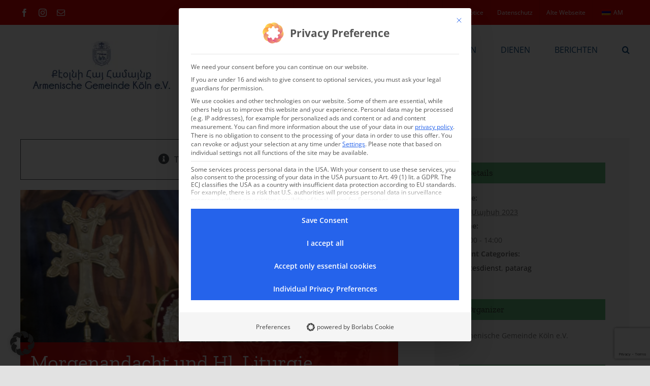

--- FILE ---
content_type: text/html; charset=UTF-8
request_url: https://koeln.dakd.de/am/veranstaltungen/morgenandacht-und-hl-liturgie/
body_size: 26892
content:
<!DOCTYPE html>
<html class="avada-html-layout-wide avada-html-header-position-top" lang="hy" prefix="og: http://ogp.me/ns# fb: http://ogp.me/ns/fb#">
<head>
	<meta http-equiv="X-UA-Compatible" content="IE=edge" />
	<meta http-equiv="Content-Type" content="text/html; charset=utf-8"/>
	<meta name="viewport" content="width=device-width, initial-scale=1" />
	<title>Morgenandacht und Hl. Liturgie &#8211; Armenische Gemeinde Köln e.V.</title>
<meta name='robots' content='max-image-preview:large' />
<link rel="alternate" type="application/rss+xml" title="Armenische Gemeinde Köln e.V. &rarr; լրահոսը" href="https://koeln.dakd.de/am/feed/" />
<link rel="alternate" type="text/calendar" title="Armenische Gemeinde Köln e.V. &raquo; iCal Feed" href="https://koeln.dakd.de/am/veranstaltungen/?ical=1" />
					<link rel="shortcut icon" href="https://koeln.dakd.de/wp-content/uploads/2020/03/300X300-dakd-logo-blau-hintergrund.jpg" type="image/x-icon" />
		
					<!-- Apple Touch Icon -->
			<link rel="apple-touch-icon" sizes="180x180" href="https://koeln.dakd.de/wp-content/uploads/2020/03/300X300-dakd-logo-blau-hintergrund.jpg">
		
					<!-- Android Icon -->
			<link rel="icon" sizes="192x192" href="https://koeln.dakd.de/wp-content/uploads/2020/03/300X300-dakd-logo-blau-hintergrund.jpg">
		
					<!-- MS Edge Icon -->
			<meta name="msapplication-TileImage" content="https://koeln.dakd.de/wp-content/uploads/2020/03/300X300-dakd-logo-blau-hintergrund.jpg">
				<link rel="alternate" title="oEmbed (JSON)" type="application/json+oembed" href="https://koeln.dakd.de/am/wp-json/oembed/1.0/embed?url=https%3A%2F%2Fkoeln.dakd.de%2Fam%2Fveranstaltungen%2Fmorgenandacht-und-hl-liturgie%2F" />
<link rel="alternate" title="oEmbed (XML)" type="text/xml+oembed" href="https://koeln.dakd.de/am/wp-json/oembed/1.0/embed?url=https%3A%2F%2Fkoeln.dakd.de%2Fam%2Fveranstaltungen%2Fmorgenandacht-und-hl-liturgie%2F&#038;format=xml" />
				
		<meta property="og:locale" content="hy_HY"/>
		<meta property="og:type" content="article"/>
		<meta property="og:site_name" content="Armenische Gemeinde Köln e.V."/>
		<meta property="og:title" content="Morgenandacht und Hl. Liturgie"/>
				<meta property="og:url" content="https://koeln.dakd.de/am/veranstaltungen/morgenandacht-und-hl-liturgie/"/>
																				<meta property="og:image" content="https://koeln.dakd.de/wp-content/uploads/2022/09/EDI_7878.jpg"/>
		<meta property="og:image:width" content="1920"/>
		<meta property="og:image:height" content="1080"/>
		<meta property="og:image:type" content="image/jpeg"/>
				<style id='wp-img-auto-sizes-contain-inline-css' type='text/css'>
img:is([sizes=auto i],[sizes^="auto," i]){contain-intrinsic-size:3000px 1500px}
/*# sourceURL=wp-img-auto-sizes-contain-inline-css */
</style>
<style id='classic-theme-styles-inline-css' type='text/css'>
/*! This file is auto-generated */
.wp-block-button__link{color:#fff;background-color:#32373c;border-radius:9999px;box-shadow:none;text-decoration:none;padding:calc(.667em + 2px) calc(1.333em + 2px);font-size:1.125em}.wp-block-file__button{background:#32373c;color:#fff;text-decoration:none}
/*# sourceURL=/wp-includes/css/classic-themes.min.css */
</style>
<link rel='stylesheet' id='wpo_min-header-0-css' href='https://koeln.dakd.de/wp-content/cache/wpo-minify/1769661343/assets/wpo-minify-header-d59437c3.min.css' type='text/css' media='all' />
<script type="text/javascript" src="https://koeln.dakd.de/wp-content/cache/wpo-minify/1769661343/assets/wpo-minify-header-f2e935cb.min.js" id="wpo_min-header-0-js"></script>
<link rel="https://api.w.org/" href="https://koeln.dakd.de/am/wp-json/" /><link rel="alternate" title="JSON" type="application/json" href="https://koeln.dakd.de/am/wp-json/wp/v2/tribe_events/16793" /><link rel="EditURI" type="application/rsd+xml" title="RSD" href="https://koeln.dakd.de/xmlrpc.php?rsd" />
<meta name="generator" content="WordPress 6.9" />
<link rel="canonical" href="https://koeln.dakd.de/am/veranstaltungen/morgenandacht-und-hl-liturgie/" />
<link rel='shortlink' href='https://koeln.dakd.de/am/?p=16793' />
<style type="text/css">
.feedzy-rss-link-icon:after {
	content: url("https://koeln.dakd.de/wp-content/plugins/feedzy-rss-feeds/img/external-link.png");
	margin-left: 3px;
}
</style>
		<meta name="tec-api-version" content="v1"><meta name="tec-api-origin" content="https://koeln.dakd.de/am"><link rel="alternate" href="https://koeln.dakd.de/am/wp-json/tribe/events/v1/events/16793" /><link rel="alternate" hreflang="de-DE" href="https://koeln.dakd.de/veranstaltungen/morgenandacht-und-hl-liturgie/"/>
<link rel="alternate" hreflang="hy" href="https://koeln.dakd.de/am/veranstaltungen/morgenandacht-und-hl-liturgie/"/>
<link rel="alternate" hreflang="de" href="https://koeln.dakd.de/veranstaltungen/morgenandacht-und-hl-liturgie/"/>
<style type="text/css" id="css-fb-visibility">@media screen and (max-width: 640px){.fusion-no-small-visibility{display:none !important;}body .sm-text-align-center{text-align:center !important;}body .sm-text-align-left{text-align:left !important;}body .sm-text-align-right{text-align:right !important;}body .sm-flex-align-center{justify-content:center !important;}body .sm-flex-align-flex-start{justify-content:flex-start !important;}body .sm-flex-align-flex-end{justify-content:flex-end !important;}body .sm-mx-auto{margin-left:auto !important;margin-right:auto !important;}body .sm-ml-auto{margin-left:auto !important;}body .sm-mr-auto{margin-right:auto !important;}body .fusion-absolute-position-small{position:absolute;top:auto;width:100%;}.awb-sticky.awb-sticky-small{ position: sticky; top: var(--awb-sticky-offset,0); }}@media screen and (min-width: 641px) and (max-width: 1024px){.fusion-no-medium-visibility{display:none !important;}body .md-text-align-center{text-align:center !important;}body .md-text-align-left{text-align:left !important;}body .md-text-align-right{text-align:right !important;}body .md-flex-align-center{justify-content:center !important;}body .md-flex-align-flex-start{justify-content:flex-start !important;}body .md-flex-align-flex-end{justify-content:flex-end !important;}body .md-mx-auto{margin-left:auto !important;margin-right:auto !important;}body .md-ml-auto{margin-left:auto !important;}body .md-mr-auto{margin-right:auto !important;}body .fusion-absolute-position-medium{position:absolute;top:auto;width:100%;}.awb-sticky.awb-sticky-medium{ position: sticky; top: var(--awb-sticky-offset,0); }}@media screen and (min-width: 1025px){.fusion-no-large-visibility{display:none !important;}body .lg-text-align-center{text-align:center !important;}body .lg-text-align-left{text-align:left !important;}body .lg-text-align-right{text-align:right !important;}body .lg-flex-align-center{justify-content:center !important;}body .lg-flex-align-flex-start{justify-content:flex-start !important;}body .lg-flex-align-flex-end{justify-content:flex-end !important;}body .lg-mx-auto{margin-left:auto !important;margin-right:auto !important;}body .lg-ml-auto{margin-left:auto !important;}body .lg-mr-auto{margin-right:auto !important;}body .fusion-absolute-position-large{position:absolute;top:auto;width:100%;}.awb-sticky.awb-sticky-large{ position: sticky; top: var(--awb-sticky-offset,0); }}</style><script>
(function() {
    window.brlbsAvadaConsentGiven = new Set();
    window.fusionGetConsent = window.fusionGetConsent || function (service) {
        return window.brlbsAvadaConsentGiven.has(service);
    }
})();
</script><style type="text/css" id="custom-background-css">
body.custom-background { background-color: #ffffff; }
</style>
	<script type="application/ld+json">
[{"@context":"http://schema.org","@type":"Event","name":"Morgenandacht und Hl. Liturgie","description":"","image":"https://koeln.dakd.de/wp-content/uploads/2022/09/EDI_7878.jpg","url":"https://koeln.dakd.de/am/veranstaltungen/morgenandacht-und-hl-liturgie/","eventAttendanceMode":"https://schema.org/OfflineEventAttendanceMode","eventStatus":"https://schema.org/EventScheduled","startDate":"2023-05-18T10:00:00+00:00","endDate":"2023-05-18T14:00:00+00:00","location":{"@type":"Place","name":"\u054d\u0562\u2024 \u054d\u0561\u0570\u0561\u056f-\u054d\u0562\u2024\u0544\u0565\u057d\u0580\u0578\u057a \u0535\u056f\u0565\u0572\u0565\u0581\u056b &#8211; St. Sahak-St. Mesrop Kirche","description":"","url":"","address":{"@type":"PostalAddress","streetAddress":"Allensteinerstra\u00dfe 5","addressLocality":"K\u00f6ln","addressRegion":"NRW","postalCode":"50735","addressCountry":"Deutschland"},"telephone":"+492217126223","sameAs":""},"organizer":{"@type":"Person","name":"Armenische Gemeinde K\u00f6ln e.V.","description":"","url":"","telephone":"","email":"","sameAs":""},"performer":"Organization"}]
</script>		<script type="text/javascript">
			var doc = document.documentElement;
			doc.setAttribute( 'data-useragent', navigator.userAgent );
		</script>
		
	<meta name="msvalidate.01" content="C800D391BD9F62B2AE347B1F4BB2111C" />
<meta name="google-site-verification" content="4tplGa2FiC10nJNa9OuI-r8V9lgJO7T4cOU8n4m0axQ" />
<script src="https://www.google.com/recaptcha/api.js?render=6LftbEgqAAAAAGzJlNtmE_wod4-ePD74QIPXu5nN"></script><style id='global-styles-inline-css' type='text/css'>
:root{--wp--preset--aspect-ratio--square: 1;--wp--preset--aspect-ratio--4-3: 4/3;--wp--preset--aspect-ratio--3-4: 3/4;--wp--preset--aspect-ratio--3-2: 3/2;--wp--preset--aspect-ratio--2-3: 2/3;--wp--preset--aspect-ratio--16-9: 16/9;--wp--preset--aspect-ratio--9-16: 9/16;--wp--preset--color--black: #000000;--wp--preset--color--cyan-bluish-gray: #abb8c3;--wp--preset--color--white: #ffffff;--wp--preset--color--pale-pink: #f78da7;--wp--preset--color--vivid-red: #cf2e2e;--wp--preset--color--luminous-vivid-orange: #ff6900;--wp--preset--color--luminous-vivid-amber: #fcb900;--wp--preset--color--light-green-cyan: #7bdcb5;--wp--preset--color--vivid-green-cyan: #00d084;--wp--preset--color--pale-cyan-blue: #8ed1fc;--wp--preset--color--vivid-cyan-blue: #0693e3;--wp--preset--color--vivid-purple: #9b51e0;--wp--preset--color--awb-color-1: #ffffff;--wp--preset--color--awb-color-2: #f9f9fb;--wp--preset--color--awb-color-3: #f2f3f5;--wp--preset--color--awb-color-4: #e2e2e2;--wp--preset--color--awb-color-5: #4a4e57;--wp--preset--color--awb-color-6: #0f4c81;--wp--preset--color--awb-color-7: #e10707;--wp--preset--color--awb-color-8: #212934;--wp--preset--color--awb-color-custom-10: #333333;--wp--preset--color--awb-color-custom-11: #ffac00;--wp--preset--color--awb-color-custom-12: #9ea0a4;--wp--preset--color--awb-color-custom-13: rgba(255,255,255,0.8);--wp--preset--color--awb-color-custom-14: rgba(242,243,245,0.7);--wp--preset--color--awb-color-custom-15: #cd212a;--wp--preset--color--awb-color-custom-16: #1d242d;--wp--preset--color--awb-color-custom-17: rgba(242,243,245,0.8);--wp--preset--color--awb-color-custom-18: #ffa500;--wp--preset--gradient--vivid-cyan-blue-to-vivid-purple: linear-gradient(135deg,rgb(6,147,227) 0%,rgb(155,81,224) 100%);--wp--preset--gradient--light-green-cyan-to-vivid-green-cyan: linear-gradient(135deg,rgb(122,220,180) 0%,rgb(0,208,130) 100%);--wp--preset--gradient--luminous-vivid-amber-to-luminous-vivid-orange: linear-gradient(135deg,rgb(252,185,0) 0%,rgb(255,105,0) 100%);--wp--preset--gradient--luminous-vivid-orange-to-vivid-red: linear-gradient(135deg,rgb(255,105,0) 0%,rgb(207,46,46) 100%);--wp--preset--gradient--very-light-gray-to-cyan-bluish-gray: linear-gradient(135deg,rgb(238,238,238) 0%,rgb(169,184,195) 100%);--wp--preset--gradient--cool-to-warm-spectrum: linear-gradient(135deg,rgb(74,234,220) 0%,rgb(151,120,209) 20%,rgb(207,42,186) 40%,rgb(238,44,130) 60%,rgb(251,105,98) 80%,rgb(254,248,76) 100%);--wp--preset--gradient--blush-light-purple: linear-gradient(135deg,rgb(255,206,236) 0%,rgb(152,150,240) 100%);--wp--preset--gradient--blush-bordeaux: linear-gradient(135deg,rgb(254,205,165) 0%,rgb(254,45,45) 50%,rgb(107,0,62) 100%);--wp--preset--gradient--luminous-dusk: linear-gradient(135deg,rgb(255,203,112) 0%,rgb(199,81,192) 50%,rgb(65,88,208) 100%);--wp--preset--gradient--pale-ocean: linear-gradient(135deg,rgb(255,245,203) 0%,rgb(182,227,212) 50%,rgb(51,167,181) 100%);--wp--preset--gradient--electric-grass: linear-gradient(135deg,rgb(202,248,128) 0%,rgb(113,206,126) 100%);--wp--preset--gradient--midnight: linear-gradient(135deg,rgb(2,3,129) 0%,rgb(40,116,252) 100%);--wp--preset--font-size--small: 12px;--wp--preset--font-size--medium: 20px;--wp--preset--font-size--large: 24px;--wp--preset--font-size--x-large: 42px;--wp--preset--font-size--normal: 16px;--wp--preset--font-size--xlarge: 32px;--wp--preset--font-size--huge: 48px;--wp--preset--spacing--20: 0.44rem;--wp--preset--spacing--30: 0.67rem;--wp--preset--spacing--40: 1rem;--wp--preset--spacing--50: 1.5rem;--wp--preset--spacing--60: 2.25rem;--wp--preset--spacing--70: 3.38rem;--wp--preset--spacing--80: 5.06rem;--wp--preset--shadow--natural: 6px 6px 9px rgba(0, 0, 0, 0.2);--wp--preset--shadow--deep: 12px 12px 50px rgba(0, 0, 0, 0.4);--wp--preset--shadow--sharp: 6px 6px 0px rgba(0, 0, 0, 0.2);--wp--preset--shadow--outlined: 6px 6px 0px -3px rgb(255, 255, 255), 6px 6px rgb(0, 0, 0);--wp--preset--shadow--crisp: 6px 6px 0px rgb(0, 0, 0);}:where(.is-layout-flex){gap: 0.5em;}:where(.is-layout-grid){gap: 0.5em;}body .is-layout-flex{display: flex;}.is-layout-flex{flex-wrap: wrap;align-items: center;}.is-layout-flex > :is(*, div){margin: 0;}body .is-layout-grid{display: grid;}.is-layout-grid > :is(*, div){margin: 0;}:where(.wp-block-columns.is-layout-flex){gap: 2em;}:where(.wp-block-columns.is-layout-grid){gap: 2em;}:where(.wp-block-post-template.is-layout-flex){gap: 1.25em;}:where(.wp-block-post-template.is-layout-grid){gap: 1.25em;}.has-black-color{color: var(--wp--preset--color--black) !important;}.has-cyan-bluish-gray-color{color: var(--wp--preset--color--cyan-bluish-gray) !important;}.has-white-color{color: var(--wp--preset--color--white) !important;}.has-pale-pink-color{color: var(--wp--preset--color--pale-pink) !important;}.has-vivid-red-color{color: var(--wp--preset--color--vivid-red) !important;}.has-luminous-vivid-orange-color{color: var(--wp--preset--color--luminous-vivid-orange) !important;}.has-luminous-vivid-amber-color{color: var(--wp--preset--color--luminous-vivid-amber) !important;}.has-light-green-cyan-color{color: var(--wp--preset--color--light-green-cyan) !important;}.has-vivid-green-cyan-color{color: var(--wp--preset--color--vivid-green-cyan) !important;}.has-pale-cyan-blue-color{color: var(--wp--preset--color--pale-cyan-blue) !important;}.has-vivid-cyan-blue-color{color: var(--wp--preset--color--vivid-cyan-blue) !important;}.has-vivid-purple-color{color: var(--wp--preset--color--vivid-purple) !important;}.has-black-background-color{background-color: var(--wp--preset--color--black) !important;}.has-cyan-bluish-gray-background-color{background-color: var(--wp--preset--color--cyan-bluish-gray) !important;}.has-white-background-color{background-color: var(--wp--preset--color--white) !important;}.has-pale-pink-background-color{background-color: var(--wp--preset--color--pale-pink) !important;}.has-vivid-red-background-color{background-color: var(--wp--preset--color--vivid-red) !important;}.has-luminous-vivid-orange-background-color{background-color: var(--wp--preset--color--luminous-vivid-orange) !important;}.has-luminous-vivid-amber-background-color{background-color: var(--wp--preset--color--luminous-vivid-amber) !important;}.has-light-green-cyan-background-color{background-color: var(--wp--preset--color--light-green-cyan) !important;}.has-vivid-green-cyan-background-color{background-color: var(--wp--preset--color--vivid-green-cyan) !important;}.has-pale-cyan-blue-background-color{background-color: var(--wp--preset--color--pale-cyan-blue) !important;}.has-vivid-cyan-blue-background-color{background-color: var(--wp--preset--color--vivid-cyan-blue) !important;}.has-vivid-purple-background-color{background-color: var(--wp--preset--color--vivid-purple) !important;}.has-black-border-color{border-color: var(--wp--preset--color--black) !important;}.has-cyan-bluish-gray-border-color{border-color: var(--wp--preset--color--cyan-bluish-gray) !important;}.has-white-border-color{border-color: var(--wp--preset--color--white) !important;}.has-pale-pink-border-color{border-color: var(--wp--preset--color--pale-pink) !important;}.has-vivid-red-border-color{border-color: var(--wp--preset--color--vivid-red) !important;}.has-luminous-vivid-orange-border-color{border-color: var(--wp--preset--color--luminous-vivid-orange) !important;}.has-luminous-vivid-amber-border-color{border-color: var(--wp--preset--color--luminous-vivid-amber) !important;}.has-light-green-cyan-border-color{border-color: var(--wp--preset--color--light-green-cyan) !important;}.has-vivid-green-cyan-border-color{border-color: var(--wp--preset--color--vivid-green-cyan) !important;}.has-pale-cyan-blue-border-color{border-color: var(--wp--preset--color--pale-cyan-blue) !important;}.has-vivid-cyan-blue-border-color{border-color: var(--wp--preset--color--vivid-cyan-blue) !important;}.has-vivid-purple-border-color{border-color: var(--wp--preset--color--vivid-purple) !important;}.has-vivid-cyan-blue-to-vivid-purple-gradient-background{background: var(--wp--preset--gradient--vivid-cyan-blue-to-vivid-purple) !important;}.has-light-green-cyan-to-vivid-green-cyan-gradient-background{background: var(--wp--preset--gradient--light-green-cyan-to-vivid-green-cyan) !important;}.has-luminous-vivid-amber-to-luminous-vivid-orange-gradient-background{background: var(--wp--preset--gradient--luminous-vivid-amber-to-luminous-vivid-orange) !important;}.has-luminous-vivid-orange-to-vivid-red-gradient-background{background: var(--wp--preset--gradient--luminous-vivid-orange-to-vivid-red) !important;}.has-very-light-gray-to-cyan-bluish-gray-gradient-background{background: var(--wp--preset--gradient--very-light-gray-to-cyan-bluish-gray) !important;}.has-cool-to-warm-spectrum-gradient-background{background: var(--wp--preset--gradient--cool-to-warm-spectrum) !important;}.has-blush-light-purple-gradient-background{background: var(--wp--preset--gradient--blush-light-purple) !important;}.has-blush-bordeaux-gradient-background{background: var(--wp--preset--gradient--blush-bordeaux) !important;}.has-luminous-dusk-gradient-background{background: var(--wp--preset--gradient--luminous-dusk) !important;}.has-pale-ocean-gradient-background{background: var(--wp--preset--gradient--pale-ocean) !important;}.has-electric-grass-gradient-background{background: var(--wp--preset--gradient--electric-grass) !important;}.has-midnight-gradient-background{background: var(--wp--preset--gradient--midnight) !important;}.has-small-font-size{font-size: var(--wp--preset--font-size--small) !important;}.has-medium-font-size{font-size: var(--wp--preset--font-size--medium) !important;}.has-large-font-size{font-size: var(--wp--preset--font-size--large) !important;}.has-x-large-font-size{font-size: var(--wp--preset--font-size--x-large) !important;}
/*# sourceURL=global-styles-inline-css */
</style>
</head>

<body class="wp-singular tribe_events-template-default single single-tribe_events postid-16793 custom-background wp-theme-Avada tribe-no-js page-template-avada tribe-filter-live translatepress-hy fusion-image-hovers fusion-pagination-sizing fusion-button_type-flat fusion-button_span-no fusion-button_gradient-linear avada-image-rollover-circle-yes avada-image-rollover-yes avada-image-rollover-direction-left fusion-has-button-gradient fusion-body ltr fusion-sticky-header no-tablet-sticky-header no-mobile-sticky-header no-mobile-slidingbar no-mobile-totop avada-has-rev-slider-styles fusion-disable-outline fusion-sub-menu-fade mobile-logo-pos-left layout-wide-mode avada-has-boxed-modal-shadow-none layout-scroll-offset-full avada-has-zero-margin-offset-top fusion-top-header menu-text-align-center mobile-menu-design-classic fusion-show-pagination-text fusion-header-layout-v3 avada-responsive avada-footer-fx-bg-parallax avada-menu-highlight-style-bar fusion-search-form-clean fusion-main-menu-search-overlay fusion-avatar-circle avada-dropdown-styles avada-blog-layout-masonry avada-blog-archive-layout-medium avada-ec-not-100-width avada-ec-meta-layout-sidebar avada-header-shadow-no avada-menu-icon-position-left avada-has-megamenu-shadow avada-has-mobile-menu-search avada-has-main-nav-search-icon avada-has-megamenu-item-divider avada-has-breadcrumb-mobile-hidden avada-has-titlebar-hide avada-header-border-color-full-transparent avada-has-pagination-width_height avada-flyout-menu-direction-fade avada-ec-views-v2 events-single tribe-events-style-full tribe-events-style-theme" data-awb-post-id="0">
		<a class="skip-link screen-reader-text" href="#content" data-no-translation="" data-trp-gettext="">Skip to content</a>

	<div id="boxed-wrapper">
		
		<div id="wrapper" class="fusion-wrapper">
			<div id="home" style="position:relative;top:-1px;"></div>
							
					
			<header class="fusion-header-wrapper">
				<div class="fusion-header-v3 fusion-logo-alignment fusion-logo-left fusion-sticky-menu- fusion-sticky-logo-1 fusion-mobile-logo-1  fusion-mobile-menu-design-classic">
					
<div class="fusion-secondary-header">
	<div class="fusion-row">
					<div class="fusion-alignleft">
				<div class="fusion-social-links-header"><div class="fusion-social-networks"><div class="fusion-social-networks-wrapper"><a  class="fusion-social-network-icon fusion-tooltip fusion-facebook awb-icon-facebook" style data-placement="bottom" data-title="Facebook" data-toggle="tooltip" title="Facebook" href="https://www.facebook.com/Armenische-Gemeinde-K%C3%B6ln-e-V-%D5%94%D5%A7%D6%85%D5%AC%D5%B6%D5%AB-%D5%80%D5%A1%D5%B5-%D5%80%D5%A1%D5%B4%D5%A1%D5%B5%D5%B6%D6%84-286902114666918" target="_blank" rel="noreferrer"><span class="screen-reader-text">Facebook</span></a><a  class="fusion-social-network-icon fusion-tooltip fusion-instagram awb-icon-instagram" style data-placement="bottom" data-title="Instagram" data-toggle="tooltip" title="Instagram" href="https://www.instagram.com/armenischegemeindekoeln/" target="_blank" rel="noopener noreferrer"><span class="screen-reader-text">Instagram</span></a><a  class="fusion-social-network-icon fusion-tooltip fusion-mail awb-icon-mail" style data-placement="bottom" data-title="Email" data-toggle="tooltip" title="Email" href="mailto:koe&#108;&#110;&#064;&#100;akd&#046;&#100;&#101;" target="_self" rel="noopener noreferrer" data-no-translation-data-title="" data-no-translation-title=""><span class="screen-reader-text" data-no-translation="" data-trp-gettext="">Email</span></a></div></div></div>			</div>
							<div class="fusion-alignright">
				<nav class="fusion-secondary-menu" role="navigation" aria-label="Secondary Menu" data-no-translation-aria-label=""><ul id="menu-top" class="menu"><li  id="menu-item-13137"  class="menu-item menu-item-type-custom menu-item-object-custom menu-item-13137"  data-item-id="13137"><a  target="_blank" rel="noopener noreferrer" href="https://dakd.de/mitgliedschaft/" class="fusion-bar-highlight"><span class="menu-text">Mitgliedschaft</span></a></li><li  id="menu-item-17358"  class="menu-item menu-item-type-custom menu-item-object-custom menu-item-17358"  data-item-id="17358"><a  href="https://koeln.dakd.de/am/veranstaltungen/" class="fusion-bar-highlight"><span class="menu-text">Gottesdienste &amp; Events</span></a></li><li  id="menu-item-13125"  class="menu-item menu-item-type-post_type menu-item-object-page menu-item-13125"  data-item-id="13125"><a  href="https://koeln.dakd.de/am/service/" class="fusion-bar-highlight"><span class="menu-text">Service</span></a></li><li  id="menu-item-13128"  class="menu-item menu-item-type-post_type menu-item-object-page menu-item-13128"  data-item-id="13128"><a  href="https://koeln.dakd.de/am/kontakt/" class="fusion-bar-highlight"><span class="menu-text">Kontakt</span></a></li><li  id="menu-item-13127"  class="menu-item menu-item-type-post_type menu-item-object-page menu-item-13127"  data-item-id="13127"><a  href="https://koeln.dakd.de/am/impressum/" class="fusion-bar-highlight"><span class="menu-text">Legal notice</span></a></li><li  id="menu-item-13126"  class="menu-item menu-item-type-post_type menu-item-object-page menu-item-privacy-policy menu-item-13126"  data-item-id="13126"><a  href="https://koeln.dakd.de/am/datenschutz/" class="fusion-bar-highlight"><span class="menu-text">Datenschutz</span></a></li><li  id="menu-item-16651"  class="menu-item menu-item-type-custom menu-item-object-custom menu-item-16651"  data-item-id="16651"><a  href="http://armenischegemeindekoeln.de" class="fusion-bar-highlight"><span class="menu-text">Alte Webseite</span></a></li><li  id="menu-item-17349"  class="trp-language-switcher-container menu-item menu-item-type-post_type menu-item-object-language_switcher menu-item-has-children current-language-menu-item menu-item-17349 fusion-dropdown-menu"  data-item-id="17349"><a  href="https://koeln.dakd.de/am/veranstaltungen/morgenandacht-und-hl-liturgie/" class="fusion-bar-highlight"><span class="menu-text"><span data-no-translation><img class="trp-flag-image" src="https://koeln.dakd.de/wp-content/plugins/translatepress-multilingual/assets/images/flags/hy.png" width="18" height="12" alt="hy" title="Armenian"><span class="trp-ls-language-name">AM</span></span></span></a><ul class="sub-menu"><li  id="menu-item-17352"  class="trp-language-switcher-container menu-item menu-item-type-post_type menu-item-object-language_switcher menu-item-17352 fusion-dropdown-submenu" ><a  href="https://koeln.dakd.de/veranstaltungen/morgenandacht-und-hl-liturgie/" class="fusion-bar-highlight"><span><span data-no-translation><img class="trp-flag-image" src="https://koeln.dakd.de/wp-content/plugins/translatepress-multilingual/assets/images/flags/de_DE.png" width="18" height="12" alt="de_DE" title="German"><span class="trp-ls-language-name">DE</span></span></span></a></li></ul></li></ul></nav><nav class="fusion-mobile-nav-holder fusion-mobile-menu-text-align-left" aria-label="Secondary Mobile Menu" data-no-translation-aria-label=""></nav>			</div>
			</div>
</div>
<div class="fusion-header-sticky-height"></div>
<div class="fusion-header">
	<div class="fusion-row">
					<div class="fusion-logo" data-margin-top="31px" data-margin-bottom="31px" data-margin-left="0px" data-margin-right="0px">
			<a class="fusion-logo-link"  href="https://koeln.dakd.de/am/" >

						<!-- standard logo -->
			<img src="https://koeln.dakd.de/wp-content/uploads/2022/09/Koeln-DAKD-320-x-100-px.png" srcset="https://koeln.dakd.de/wp-content/uploads/2022/09/Koeln-DAKD-320-x-100-px.png 1x, https://koeln.dakd.de/wp-content/uploads/2022/09/Koeln-DAKD-640-x-200-px.png 2x" width="320" height="100" style="max-height:100px;height:auto;" alt="Armenische Gemeinde Köln e.V. Logo" data-retina_logo_url="https://koeln.dakd.de/wp-content/uploads/2022/09/Koeln-DAKD-640-x-200-px.png" class="fusion-standard-logo" data-no-translation-alt="" />

											<!-- mobile logo -->
				<img src="https://koeln.dakd.de/wp-content/uploads/2022/09/Koeln-DAKD-320-x-100-px.png" srcset="https://koeln.dakd.de/wp-content/uploads/2022/09/Koeln-DAKD-320-x-100-px.png 1x, https://koeln.dakd.de/wp-content/uploads/2022/09/Koeln-DAKD-640-x-200-px.png 2x" width="320" height="100" style="max-height:100px;height:auto;" alt="Armenische Gemeinde Köln e.V. Logo" data-retina_logo_url="https://koeln.dakd.de/wp-content/uploads/2022/09/Koeln-DAKD-640-x-200-px.png" class="fusion-mobile-logo" data-no-translation-alt="" />
			
											<!-- sticky header logo -->
				<img src="https://koeln.dakd.de/wp-content/uploads/2022/09/Koeln-DAKD-320-x-100-px.png" srcset="https://koeln.dakd.de/wp-content/uploads/2022/09/Koeln-DAKD-320-x-100-px.png 1x, https://koeln.dakd.de/wp-content/uploads/2022/09/Koeln-DAKD-640-x-200-px.png 2x" width="320" height="100" style="max-height:100px;height:auto;" alt="Armenische Gemeinde Köln e.V. Logo" data-retina_logo_url="https://koeln.dakd.de/wp-content/uploads/2022/09/Koeln-DAKD-640-x-200-px.png" class="fusion-sticky-logo" data-no-translation-alt="" />
					</a>
		</div>		<nav class="fusion-main-menu" aria-label="Main Menu" data-no-translation-aria-label=""><div class="fusion-overlay-search">		<form role="search" class="searchform fusion-search-form  fusion-search-form-clean" method="get" action="https://koeln.dakd.de/am/" data-trp-original-action="https://koeln.dakd.de/am/">
			<div class="fusion-search-form-content">

				
				<div class="fusion-search-field search-field">
					<label><span class="screen-reader-text" data-no-translation="" data-trp-gettext="">Search for:</span>
													<input type="search" value="" name="s" class="s" placeholder="Search..." required aria-required="true" aria-label="Search..." data-no-translation-placeholder="" data-no-translation-aria-label=""/>
											</label>
				</div>
				<div class="fusion-search-button search-button">
					<input type="submit" class="fusion-search-submit searchsubmit" aria-label="Search" value="" data-no-translation-aria-label="" />
									</div>

				
			</div>


			
		<input type="hidden" name="trp-form-language" value="am"/></form>
		<div class="fusion-search-spacer"></div><a href="#" role="button" aria-label="Close Search" class="fusion-close-search" data-no-translation-aria-label=""></a></div><ul id="menu-classic-main-menu" class="fusion-menu"><li  id="menu-item-17232"  class="menu-item menu-item-type-post_type menu-item-object-page menu-item-17232"  data-item-id="17232"><a  href="https://koeln.dakd.de/am/main/" class="fusion-icon-only-link fusion-flex-link fusion-bar-highlight"><span class="fusion-megamenu-icon"><i class="glyphicon fa-church fas" aria-hidden="true"></i></span><span class="menu-text"><span class="menu-title">Home</span></span></a></li><li  id="menu-item-13107"  class="menu-item menu-item-type-post_type menu-item-object-page menu-item-has-children menu-item-13107 fusion-dropdown-menu"  data-item-id="13107"><a  href="https://koeln.dakd.de/am/wir/" class="fusion-bar-highlight"><span class="menu-text">WIR…</span></a><ul class="sub-menu"><li  id="menu-item-13119"  class="menu-item menu-item-type-post_type menu-item-object-page menu-item-13119 fusion-dropdown-submenu" ><a  href="https://koeln.dakd.de/am/gemeinde-2/" class="fusion-bar-highlight"><span>Gemeinde</span></a></li><li  id="menu-item-13121"  class="menu-item menu-item-type-post_type menu-item-object-page menu-item-13121 fusion-dropdown-submenu" ><a  href="https://koeln.dakd.de/am/gemeindevorstand/" class="fusion-bar-highlight"><span>Gemeindevorstand</span></a></li><li  id="menu-item-13120"  class="menu-item menu-item-type-post_type menu-item-object-page menu-item-13120 fusion-dropdown-submenu" ><a  href="https://koeln.dakd.de/am/gemeindepfarrer/" class="fusion-bar-highlight"><span>Gemeindepfarrer</span></a></li><li  id="menu-item-17606"  class="menu-item menu-item-type-custom menu-item-object-custom menu-item-17606 fusion-dropdown-submenu" ><a  href="https://www.dakd.de/dioezese/" class="fusion-bar-highlight"><span>Diözese</span></a></li><li  id="menu-item-17607"  class="menu-item menu-item-type-custom menu-item-object-custom menu-item-17607 fusion-dropdown-submenu" ><a  href="https://www.dakd.de/bischof/" class="fusion-bar-highlight"><span>Bischof</span></a></li></ul></li><li  id="menu-item-17579"  class="menu-item menu-item-type-post_type menu-item-object-page menu-item-has-children menu-item-17579 fusion-dropdown-menu"  data-item-id="17579"><a  href="https://koeln.dakd.de/am/bekennen/" class="fusion-bar-highlight"><span class="menu-text">BEKENNEN</span></a><ul class="sub-menu"><li  id="menu-item-17580"  class="menu-item menu-item-type-post_type menu-item-object-page menu-item-17580 fusion-dropdown-submenu" ><a  href="https://koeln.dakd.de/am/bibel/" class="fusion-bar-highlight"><span>Bibel</span></a></li><li  id="menu-item-17583"  class="menu-item menu-item-type-post_type menu-item-object-page menu-item-17583 fusion-dropdown-submenu" ><a  href="https://koeln.dakd.de/am/katechese/" class="fusion-bar-highlight"><span>Katechese</span></a></li><li  id="menu-item-17584"  class="menu-item menu-item-type-post_type menu-item-object-page menu-item-17584 fusion-dropdown-submenu" ><a  href="https://koeln.dakd.de/am/kirchenjahr/" class="fusion-bar-highlight"><span>Kirchenjahr</span></a></li><li  id="menu-item-17581"  class="menu-item menu-item-type-post_type menu-item-object-page menu-item-17581 fusion-dropdown-submenu" ><a  href="https://koeln.dakd.de/am/gebet/" class="fusion-bar-highlight"><span>Gebet</span></a></li><li  id="menu-item-17585"  class="menu-item menu-item-type-post_type menu-item-object-page menu-item-17585 fusion-dropdown-submenu" ><a  href="https://koeln.dakd.de/am/patarag/" class="fusion-bar-highlight"><span>Surb Patarag</span></a></li><li  id="menu-item-17582"  class="menu-item menu-item-type-post_type menu-item-object-page menu-item-17582 fusion-dropdown-submenu" ><a  href="https://koeln.dakd.de/am/glaubensfragen/" class="fusion-bar-highlight"><span>Glaubensfragen</span></a></li></ul></li><li  id="menu-item-13123"  class="menu-item menu-item-type-post_type menu-item-object-page menu-item-13123"  data-item-id="13123"><a  href="https://koeln.dakd.de/am/dienen/" class="fusion-bar-highlight"><span class="menu-text">DIENEN</span></a></li><li  id="menu-item-13124"  class="menu-item menu-item-type-post_type menu-item-object-page menu-item-13124"  data-item-id="13124"><a  href="https://koeln.dakd.de/am/news/" class="fusion-bar-highlight"><span class="menu-text">BERICHTEN</span></a></li><li class="fusion-custom-menu-item fusion-main-menu-search fusion-search-overlay"><a class="fusion-main-menu-icon fusion-bar-highlight" href="#" aria-label="Search" data-title="Search" title="Search" role="button" aria-expanded="false" data-no-translation-aria-label="" data-no-translation-data-title="" data-no-translation-title=""></a></li></ul></nav>
<nav class="fusion-mobile-nav-holder fusion-mobile-menu-text-align-left" aria-label="Main Menu Mobile" data-no-translation-aria-label=""></nav>

		
<div class="fusion-clearfix"></div>
<div class="fusion-mobile-menu-search">
			<form role="search" class="searchform fusion-search-form  fusion-search-form-clean" method="get" action="https://koeln.dakd.de/am/" data-trp-original-action="https://koeln.dakd.de/am/">
			<div class="fusion-search-form-content">

				
				<div class="fusion-search-field search-field">
					<label><span class="screen-reader-text" data-no-translation="" data-trp-gettext="">Search for:</span>
													<input type="search" value="" name="s" class="s" placeholder="Search..." required aria-required="true" aria-label="Search..." data-no-translation-placeholder="" data-no-translation-aria-label=""/>
											</label>
				</div>
				<div class="fusion-search-button search-button">
					<input type="submit" class="fusion-search-submit searchsubmit" aria-label="Search" value="" data-no-translation-aria-label="" />
									</div>

				
			</div>


			
		<input type="hidden" name="trp-form-language" value="am"/></form>
		</div>
			</div>
</div>
				</div>
				<div class="fusion-clearfix"></div>
			</header>
								
							<div id="sliders-container" class="fusion-slider-visibility">
					</div>
				
					
							
			
						<main id="main" class="clearfix">
				<div class="fusion-row" style="">
<section id="content" style="float: left;">
					<div id="post-0" class="post-0 page type-page status-publish hentry">
			<span class="entry-title rich-snippet-hidden"></span><span class="vcard rich-snippet-hidden"><span class="fn"><a href="https://koeln.dakd.de/am/author/koeln/" title="koeln-ի գրառումները" rel="author" data-no-translation-title="">koeln</a></span></span><span class="updated rich-snippet-hidden">2026-01-29T00:00:00+01:00</span>
			
			<div class="post-content">
				<section id="tribe-events" role="main"><div class="tribe-events-before-html"></div><span class="tribe-events-ajax-loading"><img class="tribe-events-spinner-medium" src="https://koeln.dakd.de/wp-content/plugins/the-events-calendar/src/resources/images/tribe-loading.gif" alt="Loading Events" data-no-translation-alt="" /></span>
<div id="tribe-events-content" class="tribe-events-single">
	
		
		<!-- Notices -->
		<div class="fusion-alert alert general alert-info fusion-alert-center tribe-events-notices awb-alert-native-link-color alert-dismissable awb-alert-close-boxed" role="alert"><div class="fusion-alert-content-wrapper"><span class="alert-icon"><i class="awb-icon-info-circle" aria-hidden="true"></i></span><span class="fusion-alert-content"><span data-no-translation="" data-trp-gettext="">This event has passed.</span></span></div><button type="button" class="close toggle-alert" data-dismiss="alert" aria-label="Close" data-no-translation-aria-label="">×</button></div>
					<div id="post-16793" class="post-16793 tribe_events type-tribe_events status-publish has-post-thumbnail hentry tribe_events_cat-gottesdienst tribe_events_cat-patarag cat_gottesdienst cat_patarag">
															<div class="fusion-events-featured-image">
							<div class="fusion-ec-hover-type hover-type-none">

								<div class="tribe-events-event-image"><img width="1920" height="1080" src="https://koeln.dakd.de/wp-content/uploads/2022/09/EDI_7878.jpg" class="attachment-full size-full wp-post-image" alt="" srcset="https://koeln.dakd.de/wp-content/uploads/2022/09/EDI_7878-200x113.jpg 200w, https://koeln.dakd.de/wp-content/uploads/2022/09/EDI_7878-300x169.jpg 300w, https://koeln.dakd.de/wp-content/uploads/2022/09/EDI_7878-400x225.jpg 400w, https://koeln.dakd.de/wp-content/uploads/2022/09/EDI_7878-600x338.jpg 600w, https://koeln.dakd.de/wp-content/uploads/2022/09/EDI_7878-768x432.jpg 768w, https://koeln.dakd.de/wp-content/uploads/2022/09/EDI_7878-800x450.jpg 800w, https://koeln.dakd.de/wp-content/uploads/2022/09/EDI_7878-1024x576.jpg 1024w, https://koeln.dakd.de/wp-content/uploads/2022/09/EDI_7878-1200x675.jpg 1200w, https://koeln.dakd.de/wp-content/uploads/2022/09/EDI_7878-1536x864.jpg 1536w, https://koeln.dakd.de/wp-content/uploads/2022/09/EDI_7878.jpg 1920w" sizes="(max-width: 1920px) 100vw, 1920px" /></div>
										<div class="fusion-events-single-title-content">
			<h2 class="tribe-events-single-event-title summary entry-title">Morgenandacht und Hl. Liturgie</h2>			<div class="tribe-events-schedule updated published tribe-clearfix">
				<h3><span class="tribe-event-date-start">18. Մայիսի 2023 @ 10:00</span> - <span class="tribe-event-time">14:00</span></h3>							</div>
		</div>
									</div>
											</div>
				
				<!-- Event content -->
								<div class="tribe-events-single-event-description tribe-events-content entry-content description">
									</div>
				<!-- .tribe-events-single-event-description -->
				<div class="tribe-events tribe-common">
	<div class="tribe-events-c-subscribe-dropdown__container">
		<div class="tribe-events-c-subscribe-dropdown">
			<div class="tribe-common-c-btn-border tribe-events-c-subscribe-dropdown__button">
				<svg
	 class="tribe-common-c-svgicon tribe-common-c-svgicon--cal-export tribe-events-c-subscribe-dropdown__export-icon" 	aria-hidden="true"
	viewbox="0 0 23 17"
	xmlns="http://www.w3.org/2000/svg"
>
	<path fill-rule="evenodd" clip-rule="evenodd" d="M.128.896V16.13c0 .211.145.383.323.383h15.354c.179 0 .323-.172.323-.383V.896c0-.212-.144-.383-.323-.383H.451C.273.513.128.684.128.896Zm16 6.742h-.901V4.679H1.009v10.729h14.218v-3.336h.901V7.638ZM1.01 1.614h14.218v2.058H1.009V1.614Z" />
	<path d="M20.5 9.846H8.312M18.524 6.953l2.89 2.909-2.855 2.855" stroke-width="1.2" stroke-linecap="round" stroke-linejoin="round"/>
</svg>
				<button
					class="tribe-events-c-subscribe-dropdown__button-text"
					aria-expanded="false"
					aria-controls="tribe-events-subscribe-dropdown-content"
					aria-label="View links to add events to your calendar" data-no-translation-aria-label=""
				>
					Add to calendar				</button>
				<svg
	 class="tribe-common-c-svgicon tribe-common-c-svgicon--caret-down tribe-events-c-subscribe-dropdown__button-icon" 	aria-hidden="true"
	viewbox="0 0 10 7"
	xmlns="http://www.w3.org/2000/svg"
>
	<path fill-rule="evenodd" clip-rule="evenodd" d="M1.008.609L5 4.6 8.992.61l.958.958L5 6.517.05 1.566l.958-.958z" class="tribe-common-c-svgicon__svg-fill"/>
</svg>
			</div>
			<div id="tribe-events-subscribe-dropdown-content" class="tribe-events-c-subscribe-dropdown__content">
				<ul class="tribe-events-c-subscribe-dropdown__list">
											
<li class="tribe-events-c-subscribe-dropdown__list-item tribe-events-c-subscribe-dropdown__list-item--gcal">
	<a
		href="https://www.google.com/calendar/event?action=TEMPLATE&#038;dates=20230518T100000/20230518T140000&#038;text=%3Ctrp-post-container%20data-trp-post-id%3D%2716793%27%3EMorgenandacht%20und%20Hl.%20Liturgie%3C%2Ftrp-post-container%3E&#038;location=Սբ․%20Սահակ-Սբ․Մեսրոպ%20Եկեղեցի%20&#8211;%20St.%20Sahak-St.%20Mesrop%20Kirche,%20Allensteinerstraße%205,%20Köln,%20NRW,%2050735,%20Deutschland&#038;trp=false&#038;ctz=UTC+0&#038;sprop=website:https://koeln.dakd.de/am"
		class="tribe-events-c-subscribe-dropdown__list-item-link"
		target="_blank"
		rel="noopener noreferrer nofollow noindex"
	>
		Google Calendar	</a>
</li>
											
<li class="tribe-events-c-subscribe-dropdown__list-item tribe-events-c-subscribe-dropdown__list-item--ical">
	<a
		href="webcal://koeln.dakd.de/am/veranstaltungen/morgenandacht-und-hl-liturgie/?ical=1"
		class="tribe-events-c-subscribe-dropdown__list-item-link"
		target="_blank"
		rel="noopener noreferrer nofollow noindex"
	>
		iCalendar	</a>
</li>
											
<li class="tribe-events-c-subscribe-dropdown__list-item tribe-events-c-subscribe-dropdown__list-item--outlook-365">
	<a
		href="https://outlook.office.com/owa/?path=/calendar/action/compose&#038;rrv=addevent&#038;startdt=2023-05-18T10%3A00%3A00%2B00%3A00&#038;enddt=2023-05-18T14%3A00%3A00%2B00%3A00&#038;location=Սբ․%20Սահակ-Սբ․Մեսրոպ%20Եկեղեցի%20&#8211;%20St.%20Sahak-St.%20Mesrop%20Kirche,%20Allensteinerstraße%205,%20Köln,%20NRW,%2050735,%20Deutschland&#038;subject=Morgenandacht%20und%20Hl.%20Liturgie&#038;body"
		class="tribe-events-c-subscribe-dropdown__list-item-link"
		target="_blank"
		rel="noopener noreferrer nofollow noindex"
	>
		Outlook 365	</a>
</li>
											
<li class="tribe-events-c-subscribe-dropdown__list-item tribe-events-c-subscribe-dropdown__list-item--outlook-live">
	<a
		href="https://outlook.live.com/owa/?path=/calendar/action/compose&#038;rrv=addevent&#038;startdt=2023-05-18T10%3A00%3A00%2B00%3A00&#038;enddt=2023-05-18T14%3A00%3A00%2B00%3A00&#038;location=Սբ․%20Սահակ-Սբ․Մեսրոպ%20Եկեղեցի%20&#8211;%20St.%20Sahak-St.%20Mesrop%20Kirche,%20Allensteinerstraße%205,%20Köln,%20NRW,%2050735,%20Deutschland&#038;subject=Morgenandacht%20und%20Hl.%20Liturgie&#038;body"
		class="tribe-events-c-subscribe-dropdown__list-item-link"
		target="_blank"
		rel="noopener noreferrer nofollow noindex"
	>
		Outlook Live	</a>
</li>
									</ul>
			</div>
		</div>
	</div>
</div>

				<!-- Event meta -->
											</div> <!-- #post-x -->

				<div class="fusion-sharing-box fusion-theme-sharing-box fusion-single-sharing-box">
		<h4>Teilen Sie diesen Artikel!</h4>
		<div class="fusion-social-networks"><div class="fusion-social-networks-wrapper"><a  class="fusion-social-network-icon fusion-tooltip fusion-facebook awb-icon-facebook" style="color:var(--sharing_social_links_icon_color);" data-placement="top" data-title="Facebook" data-toggle="tooltip" title="Facebook" href="https://www.facebook.com/sharer.php?u=https%3A%2F%2Fkoeln.dakd.de%2Fam%2Fveranstaltungen%2Fmorgenandacht-und-hl-liturgie%2F&amp;t=Morgenandacht%20und%20Hl.%20Liturgie" target="_blank" rel="noreferrer"><span class="screen-reader-text">Facebook</span></a><a  class="fusion-social-network-icon fusion-tooltip fusion-twitter awb-icon-twitter" style="color:var(--sharing_social_links_icon_color);" data-placement="top" data-title="X" data-toggle="tooltip" title="X" href="https://x.com/intent/post?url=https%3A%2F%2Fkoeln.dakd.de%2Fam%2Fveranstaltungen%2Fmorgenandacht-und-hl-liturgie%2F&amp;text=Morgenandacht%20und%20Hl.%20Liturgie" target="_blank" rel="noopener noreferrer"><span class="screen-reader-text">X</span></a><a  class="fusion-social-network-icon fusion-tooltip fusion-reddit awb-icon-reddit" style="color:var(--sharing_social_links_icon_color);" data-placement="top" data-title="Reddit" data-toggle="tooltip" title="Reddit" href="https://reddit.com/submit?url=https://koeln.dakd.de/am/veranstaltungen/morgenandacht-und-hl-liturgie/&amp;title=Morgenandacht%20und%20Hl.%20Liturgie" target="_blank" rel="noopener noreferrer"><span class="screen-reader-text">Reddit</span></a><a  class="fusion-social-network-icon fusion-tooltip fusion-linkedin awb-icon-linkedin" style="color:var(--sharing_social_links_icon_color);" data-placement="top" data-title="LinkedIn" data-toggle="tooltip" title="LinkedIn" href="https://www.linkedin.com/shareArticle?mini=true&amp;url=https%3A%2F%2Fkoeln.dakd.de%2Fam%2Fveranstaltungen%2Fmorgenandacht-und-hl-liturgie%2F&amp;title=Morgenandacht%20und%20Hl.%20Liturgie&amp;summary=" target="_blank" rel="noopener noreferrer"><span class="screen-reader-text">LinkedIn</span></a><a  class="fusion-social-network-icon fusion-tooltip fusion-whatsapp awb-icon-whatsapp" style="color:var(--sharing_social_links_icon_color);" data-placement="top" data-title="WhatsApp" data-toggle="tooltip" title="WhatsApp" href="https://api.whatsapp.com/send?text=https%3A%2F%2Fkoeln.dakd.de%2Fam%2Fveranstaltungen%2Fmorgenandacht-und-hl-liturgie%2F" target="_blank" rel="noopener noreferrer"><span class="screen-reader-text">WhatsApp</span></a><a  class="fusion-social-network-icon fusion-tooltip fusion-tumblr awb-icon-tumblr" style="color:var(--sharing_social_links_icon_color);" data-placement="top" data-title="Tumblr" data-toggle="tooltip" title="Tumblr" href="https://www.tumblr.com/share/link?url=https%3A%2F%2Fkoeln.dakd.de%2Fam%2Fveranstaltungen%2Fmorgenandacht-und-hl-liturgie%2F&amp;name=Morgenandacht%20und%20Hl.%20Liturgie&amp;description=" target="_blank" rel="noopener noreferrer"><span class="screen-reader-text">Tumblr</span></a><a  class="fusion-social-network-icon fusion-tooltip fusion-pinterest awb-icon-pinterest" style="color:var(--sharing_social_links_icon_color);" data-placement="top" data-title="Pinterest" data-toggle="tooltip" title="Pinterest" href="https://pinterest.com/pin/create/button/?url=https%3A%2F%2Fkoeln.dakd.de%2Fam%2Fveranstaltungen%2Fmorgenandacht-und-hl-liturgie%2F&amp;description=&amp;media=https%3A%2F%2Fkoeln.dakd.de%2Fwp-content%2Fuploads%2F2022%2F09%2FEDI_7878.jpg" target="_blank" rel="noopener noreferrer"><span class="screen-reader-text">Pinterest</span></a><a  class="fusion-social-network-icon fusion-tooltip fusion-vk awb-icon-vk" style="color:var(--sharing_social_links_icon_color);" data-placement="top" data-title="Vk" data-toggle="tooltip" title="Vk" href="https://vk.com/share.php?url=https%3A%2F%2Fkoeln.dakd.de%2Fam%2Fveranstaltungen%2Fmorgenandacht-und-hl-liturgie%2F&amp;title=Morgenandacht%20und%20Hl.%20Liturgie&amp;description=" target="_blank" rel="noopener noreferrer"><span class="screen-reader-text">Vk</span></a><a  class="fusion-social-network-icon fusion-tooltip fusion-mail awb-icon-mail fusion-last-social-icon" style="color:var(--sharing_social_links_icon_color);" data-placement="top" data-title="Email" data-toggle="tooltip" title="Email" href="mailto:?body=https://koeln.dakd.de/am/veranstaltungen/morgenandacht-und-hl-liturgie/&amp;subject=Morgenandacht%20und%20Hl.%20Liturgie" target="_self" rel="noopener noreferrer" data-no-translation-data-title="" data-no-translation-title=""><span class="screen-reader-text" data-no-translation="" data-trp-gettext="">Email</span></a><div class="fusion-clearfix"></div></div></div>	</div>
	
					
		<!-- Event footer -->
		<div id="tribe-events-footer">
			<!-- Navigation -->
			<h3 class="tribe-events-visuallyhidden" data-no-translation="" data-trp-gettext="">Event Navigation</h3>
			<ul class="tribe-events-sub-nav">
				<li class="tribe-events-nav-previous"><a href="https://koeln.dakd.de/am/veranstaltungen/hl-liturgie-%d5%bd%d5%a2%e2%80%a4-%d5%ba%d5%a1%d5%bf%d5%a1%d6%80%d5%a1%d5%a3/">Hl. Liturgie – Սբ․ Պատարագ</a></li>
				<li class="tribe-events-nav-next"><a href="https://koeln.dakd.de/am/veranstaltungen/morgenandacht-und-hl-liturgie-2/">Morgenandacht und Hl. Liturgie</a></li>
			</ul>
			<!-- .tribe-events-sub-nav -->
		</div>
		<!-- #tribe-events-footer -->
			

</div><!-- #tribe-events-content -->
<div class="tribe-events-after-html"></div>
<!--
This calendar is powered by The Events Calendar.
http://evnt.is/18wn
-->
</section>							</div>
																													</div>
	</section>
<aside id="sidebar" class="sidebar fusion-widget-area fusion-content-widget-area fusion-sidebar-right fusion-" style="float: right;" data="">
									
	<div class="tribe-events-single-section tribe-events-event-meta primary tribe-clearfix">


<div class="tribe-events-meta-group tribe-events-meta-group-details">
	<h4 class="tribe-events-single-section-title"> Details </h4>
	<ul class="tribe-events-meta-list">

		
			<li class="tribe-events-meta-item">
				<span class="tribe-events-start-date-label tribe-events-meta-label" data-no-translation="" data-trp-gettext="">Date:</span>
				<span class="tribe-events-meta-value">
					<abbr class="tribe-events-abbr tribe-events-start-date published dtstart" title="2023-05-18"> 18. Մայիսի 2023 </abbr>
				</span>
			</li>

			<li class="tribe-events-meta-item">
				<span class="tribe-events-start-time-label tribe-events-meta-label" data-no-translation="" data-trp-gettext="">Time:</span>
				<span class="tribe-events-meta-value">
					<div class="tribe-events-abbr tribe-events-start-time published dtstart" title="2023-05-18">
						10:00 - 14:00											</div>
				</span>
			</li>

		
		
		
		<li class="tribe-events-meta-item"><span class="tribe-events-event-categories-label tribe-events-meta-label">Event Categories:</span> <span class="tribe-events-event-categories tribe-events-meta-value"><a href="https://koeln.dakd.de/am/veranstaltungen/category/gottesdienst/" rel="tag">gottesdienst</a>, <a href="https://koeln.dakd.de/am/veranstaltungen/category/patarag/" rel="tag">patarag</a></span></li>
		
		
			</ul>
</div>

<div class="tribe-events-meta-group tribe-events-meta-group-organizer">
	<h4 class="tribe-events-single-section-title" data-no-translation="" data-trp-gettext="">Organizer</h4>
	<ul class="tribe-events-meta-list">
					<li class="tribe-events-meta-item tribe-organizer">
				Armenische Gemeinde Köln e.V.			</li>
				</ul>
</div>

	</div>


			<div class="tribe-events-single-section tribe-events-event-meta secondary tribe-clearfix">
		
<div class="tribe-events-meta-group tribe-events-meta-group-venue">
	<h4 class="tribe-events-single-section-title"> Venue </h4>
	<ul class="tribe-events-meta-list">
				<li class="tribe-events-meta-item tribe-venue"> Սբ․ Սահակ-Սբ․Մեսրոպ Եկեղեցի – St. Sahak-St. Mesrop Kirche </li>

									<li class="tribe-events-meta-item tribe-venue-location">
					<address class="tribe-events-address">
						<span class="tribe-address">

<span class="tribe-street-address">Allensteinerstraße 5</span>
	
		<br>
		<span class="tribe-locality">Köln</span><span class="tribe-delimiter">,</span>

	<abbr class="tribe-region tribe-events-abbr" title="NRW" data-no-translation-title="">NRW</abbr>

	<span class="tribe-postal-code">50735</span>

	<span class="tribe-country-name">Deutschland</span>

</span>

													<a class="tribe-events-gmap" href="https://maps.google.com/maps?f=q&#038;source=s_q&#038;hl=en&#038;geocode=&#038;q=Allensteinerstra%C3%9Fe+5+K%C3%B6ln+NRW+50735+Deutschland" title="Click to view a Google Map" target="_blank" rel="noreferrer noopener" data-no-translation="" data-trp-gettext="" data-no-translation-title="">+ Google Map</a>											</address>
				</li>
			
							<li class="tribe-events-meta-item">
					<span class="tribe-venue-tel-label tribe-events-meta-label" data-no-translation="" data-trp-gettext="">Phone</span>
					<span class="tribe-venue-tel tribe-events-meta-value"> +492217126223 </span>
				</li>
			
					
			</ul>
</div>

<div class="tribe-events-venue-map">
	 <div class="brlbs-cmpnt-container brlbs-cmpnt-content-blocker brlbs-cmpnt-with-individual-styles" data-borlabs-cookie-content-blocker-id="google-maps-the-events-calendar" data-borlabs-cookie-content="PGRpdiBpZD0idHJpYmUtZXZlbnRzLWdtYXAtMCIgc3R5bGU9ImhlaWdodDogMzUwcHg7IHdpZHRoOiAxMDAlIiBhcmlhLWhpZGRlbj0idHJ1ZSI+PC9kaXY+PCEtLSAjdHJpYmUtZXZlbnRzLWdtYXAtIC0tPgo="><div class="brlbs-cmpnt-cb-preset-a brlbs-cmpnt-cb-google-maps-tec"> <div class="brlbs-cmpnt-cb-thumbnail" style="background-image: url('https://koeln.dakd.de/wp-content/uploads/borlabs-cookie/1/brlbs-cb-google-maps-main.png')"></div> <div class="brlbs-cmpnt-cb-main"> <div class="brlbs-cmpnt-cb-buttons"> <a class="brlbs-cmpnt-cb-btn" href="#" data-borlabs-cookie-unblock role="button">Unblock content</a> <a class="brlbs-cmpnt-cb-btn" href="#" data-borlabs-cookie-accept-service role="button" style="display: inherit">Accept required service and unblock content</a> <a class="brlbs-cmpnt-cb-provider-toggle" href="#" data-borlabs-cookie-show-provider-information role="button">More Information</a> </div> </div> </div></div></div>
			</div>
			
			</aside>
						
					</div>  <!-- fusion-row -->
				</main>  <!-- #main -->
				
				
								
					
		<div class="fusion-footer">
					
	<footer class="fusion-footer-widget-area fusion-widget-area">
		<div class="fusion-row">
			<div class="fusion-columns fusion-columns-4 fusion-widget-area">
				
																									<div class="fusion-column col-lg-3 col-md-3 col-sm-3">
							<section id="contact_info-widget-4" class="fusion-footer-widget-column widget contact_info" style="border-style: solid;border-color:transparent;border-width:0px;"><h4 class="widget-title">ARMENISCHE GEMEINDE KÖLN e.V.</h4>
		<div class="contact-info-container">
							<p class="address">Allensteiner Str. 5<br />50735 Köln</p>
			
							<p class="phone">Telefon: <a href="tel:+49 221 32018950">+49 221 32018950</a></p>
			
			
							<p class="fax">Fax: <a href="fax:+49 221 7126267">+49 221 7126267</a></p>
			
												<p class="email">E-Mail: <a href="mailto:ko&#101;&#108;&#110;&#64;d&#97;&#107;&#100;.&#100;&#101;">koeln (at) dakd.de</a></p>
							
							<p class="web">Webseite: <a href="https://koeln.dakd.de/am/">dakd.de</a></p>
					</div>
		<div style="clear:both;"></div></section><section id="text-23" class="fusion-footer-widget-column widget widget_text" style="border-style: solid;border-color:transparent;border-width:0px;"><h4 class="widget-title">ÖFFNUNGSZEITEN</h4>			<div class="textwidget"><p>Dienstag bis Freitag<br />
10 bis 13 Uhr<br />
14 bis 17 Uhr</p>
</div>
		<div style="clear:both;"></div></section>																					</div>
																										<div class="fusion-column col-lg-3 col-md-3 col-sm-3">
							<style type="text/css" data-id="text-24">@media (max-width: 800px){#text-24{text-align:left !important;}}</style><section id="text-24" class="fusion-widget-mobile-align-left fusion-widget-align-left fusion-footer-widget-column widget widget_text" style="border-style: solid;text-align: left;border-color:transparent;border-width:0px;"><h4 class="widget-title">Bankverbindung</h4>			<div class="textwidget"><p>Armenische Gemeinde Köln<br />
SWIFT-BIC: COLSDE33<br />
IBAN: DE13 3705 0198 0005 3124 83</p>
<hr />
<form action="https://www.paypal.com/cgi-bin/webscr" method="post" target="_top"><input name="cmd" type="hidden" value="_s-xclick" /></p>
<p><img decoding="async" src="https://www.paypal.com/de_DE/i/scr/pixel.gif" alt="" width="1" height="1" border="0" /></form>
</div>
		<div style="clear:both;"></div></section><section id="text-25" class="fusion-footer-widget-column widget widget_text" style="border-style: solid;border-color:transparent;border-width:0px;"><h4 class="widget-title">Mitgliedschaft beantragen</h4>			<div class="textwidget"><p>Werden Sie jetzt Mitglied der Diözese! Unterstützen Sie Ihre Kirche und Gemeinde mit Ihrem Beitrag. <strong><a href="https://dakd.de/mitgliedschaft/" target="_blank" rel="noopener">Weitere Infos hier</a></strong></p>
</div>
		<div style="clear:both;"></div></section>																					</div>
																										<div class="fusion-column col-lg-3 col-md-3 col-sm-3">
							<section id="text-26" class="fusion-footer-widget-column widget widget_text" style="border-style: solid;border-color:transparent;border-width:0px;"><h4 class="widget-title">SERVICE</h4>			<div class="textwidget"><div class="textwidget">
<ul>
<li><a href="https://koeln.dakd.de/am/gemeinde-online/">Gemeinde Online</a></li>
<li><a href="https://dakd.de/mitgliedschaft/" target="_blank" rel="noopener">Mitglied werden</a></li>
<li><a href="https://koeln.dakd.de/am/newsletter/">Newsletter</a></li>
<li><a href="https://koeln.dakd.de/am/veranstaltungen/" target="_blank" rel="noopener">Veranstaltungen</a></li>
<li><a href="https://dakd.de/gedenktage/" target="_blank" rel="noopener">Gedenktage</a></li>
<li><a href="https://koeln.dakd.de/am/presse/">Presse</a></li>
<li><a href="https://koeln.dakd.de/am/wichtige-links/">Wichtige Links</a></li>
<li><a href="https://dakd.de/anredeformen/" target="_blank" rel="noopener">Anredeformen</a></li>
<li><a href="https://dakd.de/armenische-namen/" target="_blank" rel="noopener">Armenische Namen</a></li>
<li><a href="https://dakd.de/armenien-arzach/" target="_blank" rel="noopener">Armenien</a></li>
</ul>
</div>
</div>
		<div style="clear:both;"></div></section>																					</div>
																										<div class="fusion-column fusion-column-last col-lg-3 col-md-3 col-sm-3">
							<section id="text-28" class="fusion-footer-widget-column widget widget_text" style="border-style: solid;border-color:transparent;border-width:0px;">			<div class="textwidget"><div class="wpcf7 no-js" id="wpcf7-f16421-o1" lang="de-DE" dir="ltr" data-wpcf7-id="16421">
<div class="screen-reader-response">
<p role="status" aria-live="polite" aria-atomic="true">
<ul></ul>
</div>
<form action="/am/veranstaltungen/morgenandacht-und-hl-liturgie/#wpcf7-f16421-o1" method="post" class="wpcf7-form init" aria-label="Kontaktformular" novalidate="novalidate" data-status="init" data-no-translation-aria-label="" data-trp-original-action="/am/veranstaltungen/morgenandacht-und-hl-liturgie/#wpcf7-f16421-o1">
<fieldset class="hidden-fields-container"><input type="hidden" name="_wpcf7" value="16421" /><input type="hidden" name="_wpcf7_version" value="6.1.4" /><input type="hidden" name="_wpcf7_locale" value="de_DE" /><input type="hidden" name="_wpcf7_unit_tag" value="wpcf7-f16421-o1" /><input type="hidden" name="_wpcf7_container_post" value="0" /><input type="hidden" name="_wpcf7_posted_data_hash" value="" /><input type="hidden" name="_wpcf7_recaptcha_response" value="" /><br />
</fieldset>
<div class="fusion-alert alert custom alert-custom fusion-alert-center wpcf7-response-output awb-alert-native-link-color alert-dismissable awb-alert-close-boxed" style="--awb-border-size:1px;--awb-border-top-left-radius:0px;--awb-border-top-right-radius:0px;--awb-border-bottom-left-radius:0px;--awb-border-bottom-right-radius:0px;" role="alert">
<div class="fusion-alert-content-wrapper"><span class="fusion-alert-content"></span></div>
<p><button type="button" class="close toggle-alert" data-dismiss="alert" aria-label="Close" data-no-translation-aria-label="">×</button></div>
<p><label> Name:<br />
<span class="wpcf7-form-control-wrap" data-name="your-name"><input size="40" maxlength="400" class="wpcf7-form-control wpcf7-text wpcf7-validates-as-required" aria-required="true" aria-invalid="false" value="" type="text" name="your-name" /></span> </label>
</p>
<p><label> E-Mail:<br />
<span class="wpcf7-form-control-wrap" data-name="your-email"><input size="40" maxlength="400" class="wpcf7-form-control wpcf7-email wpcf7-validates-as-required wpcf7-text wpcf7-validates-as-email" aria-required="true" aria-invalid="false" value="" type="email" name="your-email" /></span> </label>
</p>
<p><label> Betreff:<br />
<span class="wpcf7-form-control-wrap" data-name="your-subject"><input size="40" maxlength="400" class="wpcf7-form-control wpcf7-text wpcf7-validates-as-required" aria-required="true" aria-invalid="false" value="" type="text" name="your-subject" /></span> </label>
</p>
<p><label> Ihre Nachricht:<br />
<span class="wpcf7-form-control-wrap" data-name="your-message"><textarea cols="40" rows="10" maxlength="2000" class="wpcf7-form-control wpcf7-textarea wpcf7-validates-as-required" id="message-field" aria-required="true" aria-invalid="false" name="your-message"></textarea></span> </label>
</p>
<p><input class="wpcf7-form-control wpcf7-submit has-spinner" type="submit" value="Senden" />
</p>
<input type="hidden" name="trp-form-language" value="am"/></form>
</div>
</div>
		<div style="clear:both;"></div></section>																					</div>
																											
				<div class="fusion-clearfix"></div>
			</div> <!-- fusion-columns -->
		</div> <!-- fusion-row -->
	</footer> <!-- fusion-footer-widget-area -->

	
	<footer id="footer" class="fusion-footer-copyright-area fusion-footer-copyright-center">
		<div class="fusion-row">
			<div class="fusion-copyright-content">

				<div class="fusion-copyright-notice">
		<div>
		<div style="display: flex;justify-content: center;flex-direction:column;">
<a href="https://dakd.de" target="_blank"><img style="margin: 0 auto;" height="50" width="50" src="http://koeln.dakd.de/wp-content/uploads/2022/09/DAKD-Weiss-89x125-1.png"></a>
<p>© <script>document.write(new Date().getFullYear());</script><a href='https://koeln.dakd.de/am/impressum/' target='_blank'>Armenische Gemeinde Köln</a> <br /> Alle Rechte vorbehalten</p>
</div>	</div>
</div>
<div class="fusion-social-links-footer">
	<div class="fusion-social-networks"><div class="fusion-social-networks-wrapper"><a  class="fusion-social-network-icon fusion-tooltip fusion-facebook awb-icon-facebook" style data-placement="top" data-title="Facebook" data-toggle="tooltip" title="Facebook" href="https://www.facebook.com/Armenische-Gemeinde-K%C3%B6ln-e-V-%D5%94%D5%A7%D6%85%D5%AC%D5%B6%D5%AB-%D5%80%D5%A1%D5%B5-%D5%80%D5%A1%D5%B4%D5%A1%D5%B5%D5%B6%D6%84-286902114666918" target="_blank" rel="noreferrer"><span class="screen-reader-text">Facebook</span></a><a  class="fusion-social-network-icon fusion-tooltip fusion-instagram awb-icon-instagram" style data-placement="top" data-title="Instagram" data-toggle="tooltip" title="Instagram" href="https://www.instagram.com/armenischegemeindekoeln/" target="_blank" rel="noopener noreferrer"><span class="screen-reader-text">Instagram</span></a><a  class="fusion-social-network-icon fusion-tooltip fusion-mail awb-icon-mail" style data-placement="top" data-title="Email" data-toggle="tooltip" title="Email" href="mailto:&#107;oeln&#064;dakd.d&#101;" target="_self" rel="noopener noreferrer" data-no-translation-data-title="" data-no-translation-title=""><span class="screen-reader-text" data-no-translation="" data-trp-gettext="">Email</span></a></div></div></div>

			</div> <!-- fusion-fusion-copyright-content -->
		</div> <!-- fusion-row -->
	</footer> <!-- #footer -->
		</div> <!-- fusion-footer -->

		
																</div> <!-- wrapper -->
		</div> <!-- #boxed-wrapper -->
				<a class="fusion-one-page-text-link fusion-page-load-link" tabindex="-1" href="#" aria-hidden="true" data-no-translation="" data-trp-gettext="">Page load link</a>

		<div class="avada-footer-scripts">
			<template id="tp-language" data-tp-language="hy"></template><script type="text/javascript">var fusionNavIsCollapsed=function(e){var t,n;window.innerWidth<=e.getAttribute("data-breakpoint")?(e.classList.add("collapse-enabled"),e.classList.remove("awb-menu_desktop"),e.classList.contains("expanded")||window.dispatchEvent(new CustomEvent("fusion-mobile-menu-collapsed",{detail:{nav:e}})),(n=e.querySelectorAll(".menu-item-has-children.expanded")).length&&n.forEach(function(e){e.querySelector(".awb-menu__open-nav-submenu_mobile").setAttribute("aria-expanded","false")})):(null!==e.querySelector(".menu-item-has-children.expanded .awb-menu__open-nav-submenu_click")&&e.querySelector(".menu-item-has-children.expanded .awb-menu__open-nav-submenu_click").click(),e.classList.remove("collapse-enabled"),e.classList.add("awb-menu_desktop"),null!==e.querySelector(".awb-menu__main-ul")&&e.querySelector(".awb-menu__main-ul").removeAttribute("style")),e.classList.add("no-wrapper-transition"),clearTimeout(t),t=setTimeout(()=>{e.classList.remove("no-wrapper-transition")},400),e.classList.remove("loading")},fusionRunNavIsCollapsed=function(){var e,t=document.querySelectorAll(".awb-menu");for(e=0;e<t.length;e++)fusionNavIsCollapsed(t[e])};function avadaGetScrollBarWidth(){var e,t,n,l=document.createElement("p");return l.style.width="100%",l.style.height="200px",(e=document.createElement("div")).style.position="absolute",e.style.top="0px",e.style.left="0px",e.style.visibility="hidden",e.style.width="200px",e.style.height="150px",e.style.overflow="hidden",e.appendChild(l),document.body.appendChild(e),t=l.offsetWidth,e.style.overflow="scroll",t==(n=l.offsetWidth)&&(n=e.clientWidth),document.body.removeChild(e),jQuery("html").hasClass("awb-scroll")&&10<t-n?10:t-n}fusionRunNavIsCollapsed(),window.addEventListener("fusion-resize-horizontal",fusionRunNavIsCollapsed);</script><script type="speculationrules">
{"prefetch":[{"source":"document","where":{"and":[{"href_matches":"/am/*"},{"not":{"href_matches":["/wp-*.php","/wp-admin/*","/wp-content/uploads/*","/wp-content/*","/wp-content/plugins/*","/wp-content/themes/Avada/*","/am/*\\?(.+)"]}},{"not":{"selector_matches":"a[rel~=\"nofollow\"]"}},{"not":{"selector_matches":".no-prefetch, .no-prefetch a"}}]},"eagerness":"conservative"}]}
</script>
<script async defer
			data-translation='schl2000'data-language='de'
			id="blm-references"
			src="https://bible-link.globalrize.org/plugin.js"></script>
		<script>
		( function ( body ) {
			'use strict';
			body.className = body.className.replace( /\btribe-no-js\b/, 'tribe-js' );
		} )( document.body );
		</script>
		<script type="module" src="https://koeln.dakd.de/wp-content/plugins/borlabs-cookie/assets/javascript/borlabs-cookie.min.js?ver=3.3.23" id="borlabs-cookie-core-js-module" data-cfasync="false" data-no-minify="1" data-no-optimize="1"></script>
<!--googleoff: all--><div data-nosnippet data-borlabs-cookie-consent-required='true' id='BorlabsCookieBox'></div><div id='BorlabsCookieWidget' class='brlbs-cmpnt-container'></div><!--googleon: all--><script> /* <![CDATA[ */var tribe_l10n_datatables = {"aria":{"sort_ascending":": activate to sort column ascending","sort_descending":": activate to sort column descending"},"length_menu":"Show _MENU_ entries","empty_table":"No data available in table","info":"Showing _START_ to _END_ of _TOTAL_ entries","info_empty":"Showing 0 to 0 of 0 entries","info_filtered":"(filtered from _MAX_ total entries)","zero_records":"No matching records found","search":"Search:","all_selected_text":"All items on this page were selected. ","select_all_link":"Select all pages","clear_selection":"Clear Selection.","pagination":{"all":"All","next":"Next","previous":"Previous"},"select":{"rows":{"0":"","_":": Selected %d rows","1":": Selected 1 row"}},"datepicker":{"dayNames":["\u053f\u056b\u0580\u0561\u056f\u056b","\u0535\u0580\u056f\u0578\u0582\u0577\u0561\u0562\u0569\u056b","\u0535\u0580\u0565\u0584\u0577\u0561\u0562\u0569\u056b","\u0549\u0578\u0580\u0565\u0584\u0577\u0561\u0562\u0569\u056b","\u0540\u056b\u0576\u0563\u0577\u0561\u0562\u0569\u056b","\u0548\u0582\u0580\u0562\u0561\u0569","\u0547\u0561\u0562\u0561\u0569"],"dayNamesShort":["\u053f\u056b\u0580","\u0535\u0580\u056f","\u0535\u0580\u0584","\u0549\u0580\u0584","\u0540\u0576\u0563","\u0548\u0582\u0580","\u0547\u0562\u0569"],"dayNamesMin":["\u053f","\u0535","\u0535","\u0549","\u0540","\u0548\u0582","\u0547"],"monthNames":["\u0540\u0578\u0582\u0576\u057e\u0561\u0580\u056b","\u0553\u0565\u057f\u0580\u057e\u0561\u0580\u056b","\u0544\u0561\u0580\u057f\u056b","\u0531\u057a\u0580\u056b\u056c\u056b","\u0544\u0561\u0575\u056b\u057d\u056b","\u0540\u0578\u0582\u0576\u056b\u057d\u056b","\u0540\u0578\u0582\u056c\u056b\u057d\u056b","\u0555\u0563\u0578\u057d\u057f\u0578\u057d\u056b","\u054d\u0565\u057a\u057f\u0565\u0574\u0562\u0565\u0580\u056b","\u0540\u0578\u056f\u057f\u0565\u0574\u0562\u0565\u0580\u056b","\u0546\u0578\u0575\u0565\u0574\u0562\u0565\u0580\u056b","\u0534\u0565\u056f\u057f\u0565\u0574\u0562\u0565\u0580\u056b"],"monthNamesShort":["\u0540\u0578\u0582\u0576\u057e\u0561\u0580\u056b","\u0553\u0565\u057f\u0580\u057e\u0561\u0580\u056b","\u0544\u0561\u0580\u057f\u056b","\u0531\u057a\u0580\u056b\u056c\u056b","\u0544\u0561\u0575\u056b\u057d\u056b","\u0540\u0578\u0582\u0576\u056b\u057d\u056b","\u0540\u0578\u0582\u056c\u056b\u057d\u056b","\u0555\u0563\u0578\u057d\u057f\u0578\u057d\u056b","\u054d\u0565\u057a\u057f\u0565\u0574\u0562\u0565\u0580\u056b","\u0540\u0578\u056f\u057f\u0565\u0574\u0562\u0565\u0580\u056b","\u0546\u0578\u0575\u0565\u0574\u0562\u0565\u0580\u056b","\u0534\u0565\u056f\u057f\u0565\u0574\u0562\u0565\u0580\u056b"],"monthNamesMin":["\u0540\u0576\u057e","\u0553\u057f\u0580","\u0544\u0580\u057f","\u0531\u057a\u0580","\u0544\u0575\u057d","\u0540\u0576\u057d","\u0540\u056c\u057d","\u0555\u0563\u057d","\u054d\u057a\u057f","\u0540\u056f\u057f","\u0546\u0575\u0574","\u0534\u056f\u057f"],"nextText":"Next","prevText":"Prev","currentText":"Today","closeText":"Done","today":"Today","clear":"Clear"}};/* ]]> */ </script><script data-cfasync="false"> var dFlipLocation = "https://koeln.dakd.de/wp-content/plugins/dflip/assets/"; var dFlipWPGlobal = {"text":{"toggleSound":"Turn on\/off Sound","toggleThumbnails":"Toggle Thumbnails","thumbTitle":"Thumbnails","outlineTitle":"Table of Contents","searchTitle":"Search","searchPlaceHolder":"Search","toggleOutline":"Toggle Outline\/Bookmark","previousPage":"Previous Page","nextPage":"Next Page","toggleFullscreen":"Toggle Fullscreen","zoomIn":"Zoom In","zoomOut":"Zoom Out","toggleHelp":"Toggle Help","singlePageMode":"Single Page Mode","doublePageMode":"Double Page Mode","downloadPDFFile":"Download PDF File","gotoFirstPage":"Goto First Page","gotoLastPage":"Goto Last Page","share":"Share","search":"Search","print":"Print","mailSubject":"I wanted you to see this FlipBook","mailBody":"Check out this site {{url}}","loading":"Loading"},"viewerType":"flipbook","mobileViewerType":"auto","moreControls":"download,pageMode,startPage,endPage,sound","hideControls":"","leftControls":"outline,thumbnail","rightControls":"fullScreen,share,download,more","hideShareControls":"","scrollWheel":"false","backgroundColor":"transparent","backgroundImage":"","height":"auto","paddingTop":"20","paddingBottom":"20","paddingLeft":"20","paddingRight":"20","controlsPosition":"bottom","controlsFloating":true,"direction":1,"duration":800,"soundEnable":"true","showDownloadControl":"true","showSearchControl":"false","showPrintControl":"false","enableAnalytics":"false","webgl":"true","hard":"none","autoEnableOutline":"false","autoEnableThumbnail":"false","pageScale":"fit","maxTextureSize":"1600","rangeChunkSize":"524288","disableRange":false,"zoomRatio":1.5,"fakeZoom":1,"flexibility":1,"pageMode":"0","singlePageMode":"0","pageSize":"0","autoPlay":"false","autoPlayDuration":5000,"autoPlayStart":"false","linkTarget":"2","sharePrefix":"flipbook-","pdfVersion":"default","thumbLayout":"book-title-hover","targetWindow":"_popup","buttonClass":"","hasSpiral":false,"calendarMode":false,"spiralColor":"#eee","cover3DType":"none","color3DCover":"#aaaaaa","color3DSheets":"#fff","flipbook3DTiltAngleUp":0,"flipbook3DTiltAngleLeft":0,"autoPDFLinktoViewer":false,"sideMenuOverlay":true,"displayLightboxPlayIcon":false,"popupBackGroundColor":"#eee","shelfImage":"","enableAutoLinks":true};</script><style>.df-sheet .df-page:before { opacity: 0.5;}section.linkAnnotation a, a.linkAnnotation, .buttonWidgetAnnotation a, a.customLinkAnnotation, .customHtmlAnnotation, .customVideoAnnotation, a.df-autolink{background-color: #ff0; opacity: 0.2;}
        section.linkAnnotation a:hover, a.linkAnnotation:hover, .buttonWidgetAnnotation a:hover, a.customLinkAnnotation:hover, .customHtmlAnnotation:hover, .customVideoAnnotation:hover, a.df-autolink:hover{background-color: #2196F3; opacity: 0.5;}.df-container.df-transparent.df-fullscreen{background-color: #eee;}  </style><script type="text/javascript" id="wpo_min-footer-0-js-extra">
/* <![CDATA[ */
var trp_data = {"trp_custom_ajax_url":"https://koeln.dakd.de/wp-content/plugins/translatepress-multilingual/includes/trp-ajax.php","trp_wp_ajax_url":"https://koeln.dakd.de/wp-admin/admin-ajax.php","trp_language_to_query":"hy","trp_original_language":"de_DE","trp_current_language":"hy","trp_skip_selectors":["[data-no-translation]","[data-no-dynamic-translation]","[data-trp-translate-id-innertext]","script","style","head","trp-span","translate-press","[data-trp-translate-id]","[data-trpgettextoriginal]","[data-trp-post-slug]"],"trp_base_selectors":["data-trp-translate-id","data-trpgettextoriginal","data-trp-post-slug"],"trp_attributes_selectors":{"text":{"accessor":"outertext","attribute":false},"block":{"accessor":"innertext","attribute":false},"image_src":{"selector":"img[src]","accessor":"src","attribute":true},"submit":{"selector":"input[type='submit'],input[type='button'], input[type='reset']","accessor":"value","attribute":true},"placeholder":{"selector":"input[placeholder],textarea[placeholder]","accessor":"placeholder","attribute":true},"title":{"selector":"[title]","accessor":"title","attribute":true},"a_href":{"selector":"a[href]","accessor":"href","attribute":true},"button":{"accessor":"outertext","attribute":false},"option":{"accessor":"innertext","attribute":false},"aria_label":{"selector":"[aria-label]","accessor":"aria-label","attribute":true},"video_src":{"selector":"video[src]","accessor":"src","attribute":true},"video_poster":{"selector":"video[poster]","accessor":"poster","attribute":true},"video_source_src":{"selector":"video source[src]","accessor":"src","attribute":true},"audio_src":{"selector":"audio[src]","accessor":"src","attribute":true},"audio_source_src":{"selector":"audio source[src]","accessor":"src","attribute":true},"picture_image_src":{"selector":"picture image[src]","accessor":"src","attribute":true},"picture_source_srcset":{"selector":"picture source[srcset]","accessor":"srcset","attribute":true}},"trp_attributes_accessors":["outertext","innertext","src","value","placeholder","title","href","aria-label","poster","srcset"],"gettranslationsnonceregular":"4705e51185","showdynamiccontentbeforetranslation":"","skip_strings_from_dynamic_translation":[],"skip_strings_from_dynamic_translation_for_substrings":{"href":["amazon-adsystem","googleads","g.doubleclick"]},"duplicate_detections_allowed":"100","trp_translate_numerals_opt":"no","trp_no_auto_translation_selectors":["[data-no-auto-translation]"]};
//# sourceURL=wpo_min-footer-0-js-extra
/* ]]> */
</script>
<script type="text/javascript" src="https://koeln.dakd.de/wp-content/cache/wpo-minify/1769661343/assets/wpo-minify-footer-5803f0ec.min.js" id="wpo_min-footer-0-js"></script>
<script type="text/javascript" src="https://koeln.dakd.de/wp-content/cache/wpo-minify/1769661343/assets/wpo-minify-footer-79d10e18.min.js" id="wpo_min-footer-1-js"></script>
<script data-borlabs-cookie-script-blocker-handle="google-recaptcha" data-borlabs-cookie-script-blocker-id="contact-form-seven-recaptcha" type="text/template" data-borlabs-cookie-script-blocker-src="https://www.google.com/recaptcha/api.js?render=6LftbEgqAAAAAGzJlNtmE_wod4-ePD74QIPXu5nN&amp;ver=3.0" id="google-recaptcha-js"></script><script type="text/javascript" src="https://koeln.dakd.de/wp-content/cache/wpo-minify/1769661343/assets/wpo-minify-footer-5313069a.min.js" id="wpo_min-footer-3-js"></script>
<script type="text/javascript" src="https://koeln.dakd.de/wp-content/cache/wpo-minify/1769661343/assets/wpo-minify-footer-726307c8.min.js" id="wpo_min-footer-4-js"></script>
<script data-borlabs-cookie-script-blocker-handle="tribe-events-google-maps" data-borlabs-cookie-script-blocker-id="google-maps-the-events-calendar" type="text/template" data-borlabs-cookie-script-blocker-src="https://maps.googleapis.com/maps/api/js?key=AIzaSyA2ZarKM_DHzvji9Ss6Rx-j8veCcSiVKg0&amp;callback=Function.prototype&amp;ver=6.15.15" id="tribe-events-google-maps-js"></script><script type="text/javascript" id="wpo_min-footer-6-js-extra">
/* <![CDATA[ */
var tribeEventsSingleMap = {"addresses":[{"address":"Allensteinerstra\u00dfe 5 K\u00f6ln NRW 50735 Deutschland ","title":"\u054d\u0562\u2024 \u054d\u0561\u0570\u0561\u056f-\u054d\u0562\u2024\u0544\u0565\u057d\u0580\u0578\u057a \u0535\u056f\u0565\u0572\u0565\u0581\u056b &#8211; St. Sahak-St. Mesrop Kirche"}],"zoom":"10","pin_url":""};
var fusionJSVars = {"visibility_small":"640","visibility_medium":"1024"};
//# sourceURL=wpo_min-footer-6-js-extra
/* ]]> */
</script>
<script type="text/javascript" src="https://koeln.dakd.de/wp-content/cache/wpo-minify/1769661343/assets/wpo-minify-footer-7bcf59f5.min.js" id="wpo_min-footer-6-js"></script>
<script type="text/javascript" id="wpo_min-footer-7-js-extra">
/* <![CDATA[ */
var fusionLightboxVideoVars = {"lightbox_video_width":"1280","lightbox_video_height":"720"};
var fusionVideoGeneralVars = {"status_vimeo":"1","status_yt":"1"};
var fusionVideoBgVars = {"status_vimeo":"1","status_yt":"1"};
var fusionLightboxVars = {"status_lightbox":"1","lightbox_gallery":"1","lightbox_skin":"metro-white","lightbox_title":"1","lightbox_arrows":"1","lightbox_slideshow_speed":"5000","lightbox_loop":"0","lightbox_autoplay":"","lightbox_opacity":"0.90","lightbox_desc":"1","lightbox_social":"1","lightbox_social_links":{"facebook":{"source":"https://www.facebook.com/sharer.php?u={URL}","text":"Share on Facebook"},"twitter":{"source":"https://x.com/intent/post?url={URL}","text":"Share on X"},"reddit":{"source":"https://reddit.com/submit?url={URL}","text":"Share on Reddit"},"linkedin":{"source":"https://www.linkedin.com/shareArticle?mini=true&url={URL}","text":"Share on LinkedIn"},"whatsapp":{"source":"https://api.whatsapp.com/send?text={URL}","text":"Share on WhatsApp"},"tumblr":{"source":"https://www.tumblr.com/share/link?url={URL}","text":"Share on Tumblr"},"pinterest":{"source":"https://pinterest.com/pin/create/button/?url={URL}","text":"Share on Pinterest"},"vk":{"source":"https://vk.com/share.php?url={URL}","text":"Share on Vk"},"mail":{"source":"mailto:?body={URL}","text":"Share by Email"}},"lightbox_deeplinking":"1","lightbox_path":"horizontal","lightbox_post_images":"1","lightbox_animation_speed":"normal","l10n":{"close":"Press Esc to close","enterFullscreen":"Enter Fullscreen (Shift+Enter)","exitFullscreen":"Exit Fullscreen (Shift+Enter)","slideShow":"Slideshow","next":"Next","previous":"Previous"}};
var avadaLiveSearchVars = {"live_search":"1","ajaxurl":"https://koeln.dakd.de/wp-admin/admin-ajax.php","no_search_results":"No search results match your query. Please try again","min_char_count":"4","per_page":"100","show_feat_img":"1","display_post_type":"1"};
var fusionAnimationsVars = {"status_css_animations":"desktop"};
var fusionFlexSliderVars = {"status_vimeo":"1","slideshow_autoplay":"1","slideshow_speed":"7000","pagination_video_slide":"","status_yt":"1","flex_smoothHeight":"false"};
var avadaElasticSliderVars = {"tfes_autoplay":"1","tfes_animation":"sides","tfes_interval":"3000","tfes_speed":"800","tfes_width":"150"};
var avadaSelectVars = {"avada_drop_down":"1"};
var avadaToTopVars = {"status_totop":"desktop","totop_position":"right","totop_scroll_down_only":"1"};
var avadaHeaderVars = {"header_position":"top","header_sticky":"1","header_sticky_type2_layout":"menu_only","header_sticky_shadow":"1","side_header_break_point":"800","header_sticky_mobile":"","header_sticky_tablet":"","mobile_menu_design":"classic","sticky_header_shrinkage":"","nav_height":"94","nav_highlight_border":"3","nav_highlight_style":"bar","logo_margin_top":"31px","logo_margin_bottom":"31px","layout_mode":"wide","header_padding_top":"0px","header_padding_bottom":"0px","scroll_offset":"full"};
var avadaMenuVars = {"site_layout":"wide","header_position":"top","logo_alignment":"left","header_sticky":"1","header_sticky_mobile":"","header_sticky_tablet":"","side_header_break_point":"800","megamenu_base_width":"site_width","mobile_menu_design":"classic","dropdown_goto":"Go to...","mobile_nav_cart":"Shopping Cart","mobile_submenu_open":"Open submenu of %s","mobile_submenu_close":"Close submenu of %s","submenu_slideout":"1"};
var fusionTypographyVars = {"site_width":"1200px","typography_sensitivity":"0.00","typography_factor":"1.50","elements":"h1, h2, h3, h4, h5, h6"};
var fusionScrollToAnchorVars = {"content_break_point":"800","container_hundred_percent_height_mobile":"0","hundred_percent_scroll_sensitivity":"200"};
var fusionVideoVars = {"status_vimeo":"1"};
//# sourceURL=wpo_min-footer-7-js-extra
/* ]]> */
</script>
<script type="text/javascript" src="https://koeln.dakd.de/wp-content/cache/wpo-minify/1769661343/assets/wpo-minify-footer-747a3d88.min.js" id="wpo_min-footer-7-js"></script>
				<script type="text/javascript">
				jQuery( document ).ready( function() {
					var ajaxurl = 'https://koeln.dakd.de/wp-admin/admin-ajax.php';
					if ( 0 < jQuery( '.fusion-login-nonce' ).length ) {
						jQuery.get( ajaxurl, { 'action': 'fusion_login_nonce' }, function( response ) {
							jQuery( '.fusion-login-nonce' ).html( response );
						});
					}
				});
				</script>
				<template id="brlbs-cmpnt-cb-template-vimeo-content-blocker">
 <div class="brlbs-cmpnt-container brlbs-cmpnt-content-blocker brlbs-cmpnt-with-individual-styles" data-borlabs-cookie-content-blocker-id="vimeo-content-blocker" data-borlabs-cookie-content="[base64]/[base64]"><div class="brlbs-cmpnt-cb-preset-c brlbs-cmpnt-cb-vimeo"> <div class="brlbs-cmpnt-cb-thumbnail" style="background-image: url('https://koeln.dakd.de/wp-content/uploads/borlabs-cookie/1/brlbs-cb-vimeo-main.png')"></div> <div class="brlbs-cmpnt-cb-main"> <div class="brlbs-cmpnt-cb-play-button"></div> <div class="brlbs-cmpnt-cb-content"> <p class="brlbs-cmpnt-cb-description">You are currently viewing a placeholder content from <strong>Vimeo</strong>. To access the actual content, click the button below. Please note that doing so will share data with third-party providers.</p> <a class="brlbs-cmpnt-cb-provider-toggle" href="#" data-borlabs-cookie-show-provider-information role="button">More Information</a> </div> <div class="brlbs-cmpnt-cb-buttons"> <a class="brlbs-cmpnt-cb-btn" href="#" data-borlabs-cookie-unblock role="button">Unblock content</a> <a class="brlbs-cmpnt-cb-btn" href="#" data-borlabs-cookie-accept-service role="button" style="display: inherit">Accept required service and unblock content</a> </div> </div> </div></div>
</template>
<script>
(function() {
    const template = document.querySelector("#brlbs-cmpnt-cb-template-vimeo-content-blocker");
    const divsToInsertBlocker = document.querySelectorAll('a.awb-lightbox[href*="vimeo.com\\/"]');
    for (const a of divsToInsertBlocker) {
        const cb = template.content.cloneNode(true).querySelector('.brlbs-cmpnt-container');

        if (a.children.length === 1 && a.children[0].tagName === 'IMG') {
            const thumb = cb.querySelector('.brlbs-cmpnt-cb-thumbnail');
            if (thumb != null) {
                thumb.style.backgroundImage = 'url(\'' + a.children[0].src + '\')';
            }
        }

        const d = document.createElement('div');
        d.style.position = 'relative';
        d.classList.add('brlbs-avada-lightbox-container');

        a.parentElement.insertBefore(d, a);
        d.appendChild(a);
        d.appendChild(cb);
    }
})()
</script><template id="brlbs-cmpnt-cb-template-youtube-content-blocker">
 <div class="brlbs-cmpnt-container brlbs-cmpnt-content-blocker brlbs-cmpnt-with-individual-styles" data-borlabs-cookie-content-blocker-id="youtube-content-blocker" data-borlabs-cookie-content="[base64]/[base64]"><div class="brlbs-cmpnt-cb-preset-c brlbs-cmpnt-cb-youtube"> <div class="brlbs-cmpnt-cb-thumbnail" style="background-image: url('https://koeln.dakd.de/wp-content/uploads/borlabs-cookie/1/brlbs-cb-youtube-main.png')"></div> <div class="brlbs-cmpnt-cb-main"> <div class="brlbs-cmpnt-cb-play-button"></div> <div class="brlbs-cmpnt-cb-content"> <p class="brlbs-cmpnt-cb-description">You are currently viewing a placeholder content from <strong>YouTube</strong>. To access the actual content, click the button below. Please note that doing so will share data with third-party providers.</p> <a class="brlbs-cmpnt-cb-provider-toggle" href="#" data-borlabs-cookie-show-provider-information role="button">More Information</a> </div> <div class="brlbs-cmpnt-cb-buttons"> <a class="brlbs-cmpnt-cb-btn" href="#" data-borlabs-cookie-unblock role="button">Unblock content</a> <a class="brlbs-cmpnt-cb-btn" href="#" data-borlabs-cookie-accept-service role="button" style="display: inherit">Accept required service and unblock content</a> </div> </div> </div></div>
</template>
<script>
(function() {
    const template = document.querySelector("#brlbs-cmpnt-cb-template-youtube-content-blocker");
    const divsToInsertBlocker = document.querySelectorAll('a.awb-lightbox[href*="youtube.com\\/"]');
    for (const a of divsToInsertBlocker) {
        const cb = template.content.cloneNode(true).querySelector('.brlbs-cmpnt-container');

        if (a.children.length === 1 && a.children[0].tagName === 'IMG') {
            const thumb = cb.querySelector('.brlbs-cmpnt-cb-thumbnail');
            if (thumb != null) {
                thumb.style.backgroundImage = 'url(\'' + a.children[0].src + '\')';
            }
        }

        const d = document.createElement('div');
        d.style.position = 'relative';
        d.classList.add('brlbs-avada-lightbox-container');

        a.parentElement.insertBefore(d, a);
        d.appendChild(a);
        d.appendChild(cb);
    }
})()
</script><template id="brlbs-cmpnt-cb-template-avada-recaptcha">
 <div class="brlbs-cmpnt-container brlbs-cmpnt-content-blocker brlbs-cmpnt-with-individual-styles" data-borlabs-cookie-content-blocker-id="avada-recaptcha" data-borlabs-cookie-content=""><div class="brlbs-cmpnt-cb-preset-b brlbs-cmpnt-cb-avada-recaptcha"> <div class="brlbs-cmpnt-cb-thumbnail" style="background-image: url('https://koeln.dakd.de/wp-content/uploads/borlabs-cookie/1/bct-google-recaptcha-main.png')"></div> <div class="brlbs-cmpnt-cb-main"> <div class="brlbs-cmpnt-cb-content"> <p class="brlbs-cmpnt-cb-description">You need to load content from <strong>reCAPTCHA</strong> to submit the form. Please note that doing so will share data with third-party providers.</p> <a class="brlbs-cmpnt-cb-provider-toggle" href="#" data-borlabs-cookie-show-provider-information role="button">More Information</a> </div> <div class="brlbs-cmpnt-cb-buttons"> <a class="brlbs-cmpnt-cb-btn" href="#" data-borlabs-cookie-unblock role="button">Unblock content</a> <a class="brlbs-cmpnt-cb-btn" href="#" data-borlabs-cookie-accept-service role="button" style="display: inherit">Accept required service and unblock content</a> </div> </div> </div></div>
</template>
<script>
(function() {
    const template = document.querySelector("#brlbs-cmpnt-cb-template-avada-recaptcha");
    const divsToInsertBlocker = document.querySelectorAll('body:has(script[data-borlabs-cookie-script-blocker-id="avada-recaptcha"]) .fusion-form-recaptcha-field');
    for (const div of divsToInsertBlocker) {
        const cb = template.content.cloneNode(true).querySelector('.brlbs-cmpnt-container');
        div.appendChild(cb);
    }

    document.querySelectorAll('.fusion-form:has(.brlbs-cmpnt-content-blocker):not(:has(.awb-form-step)) .fusion-form-submit-field .fusion-button').forEach(b => b.disabled = true)
    document.querySelectorAll('.fusion-form:has(.brlbs-cmpnt-content-blocker) .awb-form-step:last-of-type .fusion-form-submit-field .fusion-button').forEach(b => b.disabled = true)
})()
</script><template id="brlbs-cmpnt-cb-template-avada-turnstile">
 <div class="brlbs-cmpnt-container brlbs-cmpnt-content-blocker brlbs-cmpnt-with-individual-styles" data-borlabs-cookie-content-blocker-id="avada-turnstile" data-borlabs-cookie-content=""><div class="brlbs-cmpnt-cb-preset-b"> <div class="brlbs-cmpnt-cb-thumbnail" style="background-image: url('https://koeln.dakd.de/wp-content/uploads/borlabs-cookie/1/recaptcha-preset-main.png')"></div> <div class="brlbs-cmpnt-cb-main"> <div class="brlbs-cmpnt-cb-content"> <p class="brlbs-cmpnt-cb-description">You are currently viewing a placeholder content from <strong>Turnstile</strong>. To access the actual content, click the button below. Please note that doing so will share data with third-party providers.</p> <a class="brlbs-cmpnt-cb-provider-toggle" href="#" data-borlabs-cookie-show-provider-information role="button">More Information</a> </div> <div class="brlbs-cmpnt-cb-buttons"> <a class="brlbs-cmpnt-cb-btn" href="#" data-borlabs-cookie-unblock role="button">Unblock content</a> <a class="brlbs-cmpnt-cb-btn" href="#" data-borlabs-cookie-accept-service role="button" style="display: inherit">Accept required service and unblock content</a> </div> </div> </div></div>
</template>
<script>
(function() {
    const template = document.querySelector("#brlbs-cmpnt-cb-template-avada-turnstile");
    const divsToInsertBlocker = document.querySelectorAll('body:has(script[data-borlabs-cookie-script-blocker-id="avada-turnstile"]) .fusion-form-turnstile-field');
    for (const div of divsToInsertBlocker) {
        const cb = template.content.cloneNode(true).querySelector('.brlbs-cmpnt-container');
        div.appendChild(cb);
    }

    document.querySelectorAll('.fusion-form:has(.brlbs-cmpnt-content-blocker):not(:has(.awb-form-step)) .fusion-form-submit-field .fusion-button').forEach(b => b.disabled = true)
    document.querySelectorAll('.fusion-form:has(.brlbs-cmpnt-content-blocker) .awb-form-step:last-of-type .fusion-form-submit-field .fusion-button').forEach(b => b.disabled = true)
})()
</script><template id="brlbs-cmpnt-cb-template-osm-avada">
 <div class="brlbs-cmpnt-container brlbs-cmpnt-content-blocker brlbs-cmpnt-with-individual-styles" data-borlabs-cookie-content-blocker-id="osm-avada" data-borlabs-cookie-content=""><div class="brlbs-cmpnt-cb-preset-b"> <div class="brlbs-cmpnt-cb-thumbnail" style="background-image: url('https://koeln.dakd.de/wp-content/uploads/borlabs-cookie/1/brlbs-cb-google-maps-main.png')"></div> <div class="brlbs-cmpnt-cb-main"> <div class="brlbs-cmpnt-cb-content"> <p class="brlbs-cmpnt-cb-description">You are currently viewing a placeholder content from <strong>OpenStreetMap</strong>. To access the actual content, click the button below. Please note that doing so will share data with third-party providers.</p> <a class="brlbs-cmpnt-cb-provider-toggle" href="#" data-borlabs-cookie-show-provider-information role="button">More Information</a> </div> <div class="brlbs-cmpnt-cb-buttons"> <a class="brlbs-cmpnt-cb-btn" href="#" data-borlabs-cookie-unblock role="button">Unblock content</a> <a class="brlbs-cmpnt-cb-btn" href="#" data-borlabs-cookie-accept-service role="button" style="display: inherit">Accept required service and unblock content</a> </div> </div> </div></div>
</template>
<script>
(function() {
    const template = document.querySelector("#brlbs-cmpnt-cb-template-osm-avada");
    const divsToInsertBlocker = document.querySelectorAll('.brlbs-awb-openstreet-map');
    for (const div of divsToInsertBlocker) {
        const cb = template.content.cloneNode(true).querySelector('.brlbs-cmpnt-container');
        div.appendChild(cb);
    }
})()
</script><template id="brlbs-cmpnt-cb-template-contact-form-seven-recaptcha">
 <div class="brlbs-cmpnt-container brlbs-cmpnt-content-blocker brlbs-cmpnt-with-individual-styles" data-borlabs-cookie-content-blocker-id="contact-form-seven-recaptcha" data-borlabs-cookie-content=""><div class="brlbs-cmpnt-cb-preset-b brlbs-cmpnt-cb-cf7-recaptcha"> <div class="brlbs-cmpnt-cb-thumbnail" style="background-image: url('https://koeln.dakd.de/wp-content/uploads/borlabs-cookie/1/bct-google-recaptcha-main.png')"></div> <div class="brlbs-cmpnt-cb-main"> <div class="brlbs-cmpnt-cb-content"> <p class="brlbs-cmpnt-cb-description">You need to load content from <strong>reCAPTCHA</strong> to submit the form. Please note that doing so will share data with third-party providers.</p> <a class="brlbs-cmpnt-cb-provider-toggle" href="#" data-borlabs-cookie-show-provider-information role="button">More Information</a> </div> <div class="brlbs-cmpnt-cb-buttons"> <a class="brlbs-cmpnt-cb-btn" href="#" data-borlabs-cookie-unblock role="button">Unblock content</a> <a class="brlbs-cmpnt-cb-btn" href="#" data-borlabs-cookie-accept-service role="button" style="display: inherit">Accept required service and unblock content</a> </div> </div> </div></div>
</template>
<script>
(function() {
    if (!document.querySelector('script[data-borlabs-cookie-script-blocker-id="contact-form-seven-recaptcha"]')) {
        return;
    }

    const template = document.querySelector("#brlbs-cmpnt-cb-template-contact-form-seven-recaptcha");
    const formsToInsertBlocker = document.querySelectorAll('form.wpcf7-form');

    for (const form of formsToInsertBlocker) {
        const blocked = template.content.cloneNode(true).querySelector('.brlbs-cmpnt-container');
        form.after(blocked);

        const btn = form.querySelector('.wpcf7-submit')
        if (btn) {
            btn.disabled = true
        }
    }
})();
</script><template id="brlbs-cmpnt-cb-template-contact-form-seven-turnstile">
 <div class="brlbs-cmpnt-container brlbs-cmpnt-content-blocker brlbs-cmpnt-with-individual-styles" data-borlabs-cookie-content-blocker-id="contact-form-seven-turnstile" data-borlabs-cookie-content=""><div class="brlbs-cmpnt-cb-preset-b"> <div class="brlbs-cmpnt-cb-thumbnail" style="background-image: url('https://koeln.dakd.de/wp-content/uploads/borlabs-cookie/1/bct-cloudflare-turnstile-main.png')"></div> <div class="brlbs-cmpnt-cb-main"> <div class="brlbs-cmpnt-cb-content"> <p class="brlbs-cmpnt-cb-description">You are currently viewing a placeholder content from <strong>Turnstile</strong>. To access the actual content, click the button below. Please note that doing so will share data with third-party providers.</p> <a class="brlbs-cmpnt-cb-provider-toggle" href="#" data-borlabs-cookie-show-provider-information role="button">More Information</a> </div> <div class="brlbs-cmpnt-cb-buttons"> <a class="brlbs-cmpnt-cb-btn" href="#" data-borlabs-cookie-unblock role="button">Unblock content</a> <a class="brlbs-cmpnt-cb-btn" href="#" data-borlabs-cookie-accept-service role="button" style="display: inherit">Accept required service and unblock content</a> </div> </div> </div></div>
</template>
<script>
(function() {
    const template = document.querySelector("#brlbs-cmpnt-cb-template-contact-form-seven-turnstile");
    const divsToInsertBlocker = document.querySelectorAll('body:has(script[data-borlabs-cookie-script-blocker-id="contact-form-seven-turnstile"]) .wpcf7-turnstile');
    for (const div of divsToInsertBlocker) {
        const cb = template.content.cloneNode(true).querySelector('.brlbs-cmpnt-container');
        div.after(cb);

        const form = div.closest('.wpcf7-form');
        const btn = form?.querySelector('.wpcf7-submit');
        if (btn) {
            btn.disabled = true
        }
    }
})()
</script>		</div>

			<section class="to-top-container to-top-right" aria-labelledby="awb-to-top-label">
		<a href="#" id="toTop" class="fusion-top-top-link">
			<span id="awb-to-top-label" class="screen-reader-text" data-no-translation="" data-trp-gettext="">Go to Top</span>

					</a>
	</section>
		</body>
</html>

--- FILE ---
content_type: text/html; charset=utf-8
request_url: https://www.google.com/recaptcha/api2/anchor?ar=1&k=6LftbEgqAAAAAGzJlNtmE_wod4-ePD74QIPXu5nN&co=aHR0cHM6Ly9rb2Vsbi5kYWtkLmRlOjQ0Mw..&hl=en&v=N67nZn4AqZkNcbeMu4prBgzg&size=invisible&anchor-ms=20000&execute-ms=30000&cb=bnoy5lnht30n
body_size: 48603
content:
<!DOCTYPE HTML><html dir="ltr" lang="en"><head><meta http-equiv="Content-Type" content="text/html; charset=UTF-8">
<meta http-equiv="X-UA-Compatible" content="IE=edge">
<title>reCAPTCHA</title>
<style type="text/css">
/* cyrillic-ext */
@font-face {
  font-family: 'Roboto';
  font-style: normal;
  font-weight: 400;
  font-stretch: 100%;
  src: url(//fonts.gstatic.com/s/roboto/v48/KFO7CnqEu92Fr1ME7kSn66aGLdTylUAMa3GUBHMdazTgWw.woff2) format('woff2');
  unicode-range: U+0460-052F, U+1C80-1C8A, U+20B4, U+2DE0-2DFF, U+A640-A69F, U+FE2E-FE2F;
}
/* cyrillic */
@font-face {
  font-family: 'Roboto';
  font-style: normal;
  font-weight: 400;
  font-stretch: 100%;
  src: url(//fonts.gstatic.com/s/roboto/v48/KFO7CnqEu92Fr1ME7kSn66aGLdTylUAMa3iUBHMdazTgWw.woff2) format('woff2');
  unicode-range: U+0301, U+0400-045F, U+0490-0491, U+04B0-04B1, U+2116;
}
/* greek-ext */
@font-face {
  font-family: 'Roboto';
  font-style: normal;
  font-weight: 400;
  font-stretch: 100%;
  src: url(//fonts.gstatic.com/s/roboto/v48/KFO7CnqEu92Fr1ME7kSn66aGLdTylUAMa3CUBHMdazTgWw.woff2) format('woff2');
  unicode-range: U+1F00-1FFF;
}
/* greek */
@font-face {
  font-family: 'Roboto';
  font-style: normal;
  font-weight: 400;
  font-stretch: 100%;
  src: url(//fonts.gstatic.com/s/roboto/v48/KFO7CnqEu92Fr1ME7kSn66aGLdTylUAMa3-UBHMdazTgWw.woff2) format('woff2');
  unicode-range: U+0370-0377, U+037A-037F, U+0384-038A, U+038C, U+038E-03A1, U+03A3-03FF;
}
/* math */
@font-face {
  font-family: 'Roboto';
  font-style: normal;
  font-weight: 400;
  font-stretch: 100%;
  src: url(//fonts.gstatic.com/s/roboto/v48/KFO7CnqEu92Fr1ME7kSn66aGLdTylUAMawCUBHMdazTgWw.woff2) format('woff2');
  unicode-range: U+0302-0303, U+0305, U+0307-0308, U+0310, U+0312, U+0315, U+031A, U+0326-0327, U+032C, U+032F-0330, U+0332-0333, U+0338, U+033A, U+0346, U+034D, U+0391-03A1, U+03A3-03A9, U+03B1-03C9, U+03D1, U+03D5-03D6, U+03F0-03F1, U+03F4-03F5, U+2016-2017, U+2034-2038, U+203C, U+2040, U+2043, U+2047, U+2050, U+2057, U+205F, U+2070-2071, U+2074-208E, U+2090-209C, U+20D0-20DC, U+20E1, U+20E5-20EF, U+2100-2112, U+2114-2115, U+2117-2121, U+2123-214F, U+2190, U+2192, U+2194-21AE, U+21B0-21E5, U+21F1-21F2, U+21F4-2211, U+2213-2214, U+2216-22FF, U+2308-230B, U+2310, U+2319, U+231C-2321, U+2336-237A, U+237C, U+2395, U+239B-23B7, U+23D0, U+23DC-23E1, U+2474-2475, U+25AF, U+25B3, U+25B7, U+25BD, U+25C1, U+25CA, U+25CC, U+25FB, U+266D-266F, U+27C0-27FF, U+2900-2AFF, U+2B0E-2B11, U+2B30-2B4C, U+2BFE, U+3030, U+FF5B, U+FF5D, U+1D400-1D7FF, U+1EE00-1EEFF;
}
/* symbols */
@font-face {
  font-family: 'Roboto';
  font-style: normal;
  font-weight: 400;
  font-stretch: 100%;
  src: url(//fonts.gstatic.com/s/roboto/v48/KFO7CnqEu92Fr1ME7kSn66aGLdTylUAMaxKUBHMdazTgWw.woff2) format('woff2');
  unicode-range: U+0001-000C, U+000E-001F, U+007F-009F, U+20DD-20E0, U+20E2-20E4, U+2150-218F, U+2190, U+2192, U+2194-2199, U+21AF, U+21E6-21F0, U+21F3, U+2218-2219, U+2299, U+22C4-22C6, U+2300-243F, U+2440-244A, U+2460-24FF, U+25A0-27BF, U+2800-28FF, U+2921-2922, U+2981, U+29BF, U+29EB, U+2B00-2BFF, U+4DC0-4DFF, U+FFF9-FFFB, U+10140-1018E, U+10190-1019C, U+101A0, U+101D0-101FD, U+102E0-102FB, U+10E60-10E7E, U+1D2C0-1D2D3, U+1D2E0-1D37F, U+1F000-1F0FF, U+1F100-1F1AD, U+1F1E6-1F1FF, U+1F30D-1F30F, U+1F315, U+1F31C, U+1F31E, U+1F320-1F32C, U+1F336, U+1F378, U+1F37D, U+1F382, U+1F393-1F39F, U+1F3A7-1F3A8, U+1F3AC-1F3AF, U+1F3C2, U+1F3C4-1F3C6, U+1F3CA-1F3CE, U+1F3D4-1F3E0, U+1F3ED, U+1F3F1-1F3F3, U+1F3F5-1F3F7, U+1F408, U+1F415, U+1F41F, U+1F426, U+1F43F, U+1F441-1F442, U+1F444, U+1F446-1F449, U+1F44C-1F44E, U+1F453, U+1F46A, U+1F47D, U+1F4A3, U+1F4B0, U+1F4B3, U+1F4B9, U+1F4BB, U+1F4BF, U+1F4C8-1F4CB, U+1F4D6, U+1F4DA, U+1F4DF, U+1F4E3-1F4E6, U+1F4EA-1F4ED, U+1F4F7, U+1F4F9-1F4FB, U+1F4FD-1F4FE, U+1F503, U+1F507-1F50B, U+1F50D, U+1F512-1F513, U+1F53E-1F54A, U+1F54F-1F5FA, U+1F610, U+1F650-1F67F, U+1F687, U+1F68D, U+1F691, U+1F694, U+1F698, U+1F6AD, U+1F6B2, U+1F6B9-1F6BA, U+1F6BC, U+1F6C6-1F6CF, U+1F6D3-1F6D7, U+1F6E0-1F6EA, U+1F6F0-1F6F3, U+1F6F7-1F6FC, U+1F700-1F7FF, U+1F800-1F80B, U+1F810-1F847, U+1F850-1F859, U+1F860-1F887, U+1F890-1F8AD, U+1F8B0-1F8BB, U+1F8C0-1F8C1, U+1F900-1F90B, U+1F93B, U+1F946, U+1F984, U+1F996, U+1F9E9, U+1FA00-1FA6F, U+1FA70-1FA7C, U+1FA80-1FA89, U+1FA8F-1FAC6, U+1FACE-1FADC, U+1FADF-1FAE9, U+1FAF0-1FAF8, U+1FB00-1FBFF;
}
/* vietnamese */
@font-face {
  font-family: 'Roboto';
  font-style: normal;
  font-weight: 400;
  font-stretch: 100%;
  src: url(//fonts.gstatic.com/s/roboto/v48/KFO7CnqEu92Fr1ME7kSn66aGLdTylUAMa3OUBHMdazTgWw.woff2) format('woff2');
  unicode-range: U+0102-0103, U+0110-0111, U+0128-0129, U+0168-0169, U+01A0-01A1, U+01AF-01B0, U+0300-0301, U+0303-0304, U+0308-0309, U+0323, U+0329, U+1EA0-1EF9, U+20AB;
}
/* latin-ext */
@font-face {
  font-family: 'Roboto';
  font-style: normal;
  font-weight: 400;
  font-stretch: 100%;
  src: url(//fonts.gstatic.com/s/roboto/v48/KFO7CnqEu92Fr1ME7kSn66aGLdTylUAMa3KUBHMdazTgWw.woff2) format('woff2');
  unicode-range: U+0100-02BA, U+02BD-02C5, U+02C7-02CC, U+02CE-02D7, U+02DD-02FF, U+0304, U+0308, U+0329, U+1D00-1DBF, U+1E00-1E9F, U+1EF2-1EFF, U+2020, U+20A0-20AB, U+20AD-20C0, U+2113, U+2C60-2C7F, U+A720-A7FF;
}
/* latin */
@font-face {
  font-family: 'Roboto';
  font-style: normal;
  font-weight: 400;
  font-stretch: 100%;
  src: url(//fonts.gstatic.com/s/roboto/v48/KFO7CnqEu92Fr1ME7kSn66aGLdTylUAMa3yUBHMdazQ.woff2) format('woff2');
  unicode-range: U+0000-00FF, U+0131, U+0152-0153, U+02BB-02BC, U+02C6, U+02DA, U+02DC, U+0304, U+0308, U+0329, U+2000-206F, U+20AC, U+2122, U+2191, U+2193, U+2212, U+2215, U+FEFF, U+FFFD;
}
/* cyrillic-ext */
@font-face {
  font-family: 'Roboto';
  font-style: normal;
  font-weight: 500;
  font-stretch: 100%;
  src: url(//fonts.gstatic.com/s/roboto/v48/KFO7CnqEu92Fr1ME7kSn66aGLdTylUAMa3GUBHMdazTgWw.woff2) format('woff2');
  unicode-range: U+0460-052F, U+1C80-1C8A, U+20B4, U+2DE0-2DFF, U+A640-A69F, U+FE2E-FE2F;
}
/* cyrillic */
@font-face {
  font-family: 'Roboto';
  font-style: normal;
  font-weight: 500;
  font-stretch: 100%;
  src: url(//fonts.gstatic.com/s/roboto/v48/KFO7CnqEu92Fr1ME7kSn66aGLdTylUAMa3iUBHMdazTgWw.woff2) format('woff2');
  unicode-range: U+0301, U+0400-045F, U+0490-0491, U+04B0-04B1, U+2116;
}
/* greek-ext */
@font-face {
  font-family: 'Roboto';
  font-style: normal;
  font-weight: 500;
  font-stretch: 100%;
  src: url(//fonts.gstatic.com/s/roboto/v48/KFO7CnqEu92Fr1ME7kSn66aGLdTylUAMa3CUBHMdazTgWw.woff2) format('woff2');
  unicode-range: U+1F00-1FFF;
}
/* greek */
@font-face {
  font-family: 'Roboto';
  font-style: normal;
  font-weight: 500;
  font-stretch: 100%;
  src: url(//fonts.gstatic.com/s/roboto/v48/KFO7CnqEu92Fr1ME7kSn66aGLdTylUAMa3-UBHMdazTgWw.woff2) format('woff2');
  unicode-range: U+0370-0377, U+037A-037F, U+0384-038A, U+038C, U+038E-03A1, U+03A3-03FF;
}
/* math */
@font-face {
  font-family: 'Roboto';
  font-style: normal;
  font-weight: 500;
  font-stretch: 100%;
  src: url(//fonts.gstatic.com/s/roboto/v48/KFO7CnqEu92Fr1ME7kSn66aGLdTylUAMawCUBHMdazTgWw.woff2) format('woff2');
  unicode-range: U+0302-0303, U+0305, U+0307-0308, U+0310, U+0312, U+0315, U+031A, U+0326-0327, U+032C, U+032F-0330, U+0332-0333, U+0338, U+033A, U+0346, U+034D, U+0391-03A1, U+03A3-03A9, U+03B1-03C9, U+03D1, U+03D5-03D6, U+03F0-03F1, U+03F4-03F5, U+2016-2017, U+2034-2038, U+203C, U+2040, U+2043, U+2047, U+2050, U+2057, U+205F, U+2070-2071, U+2074-208E, U+2090-209C, U+20D0-20DC, U+20E1, U+20E5-20EF, U+2100-2112, U+2114-2115, U+2117-2121, U+2123-214F, U+2190, U+2192, U+2194-21AE, U+21B0-21E5, U+21F1-21F2, U+21F4-2211, U+2213-2214, U+2216-22FF, U+2308-230B, U+2310, U+2319, U+231C-2321, U+2336-237A, U+237C, U+2395, U+239B-23B7, U+23D0, U+23DC-23E1, U+2474-2475, U+25AF, U+25B3, U+25B7, U+25BD, U+25C1, U+25CA, U+25CC, U+25FB, U+266D-266F, U+27C0-27FF, U+2900-2AFF, U+2B0E-2B11, U+2B30-2B4C, U+2BFE, U+3030, U+FF5B, U+FF5D, U+1D400-1D7FF, U+1EE00-1EEFF;
}
/* symbols */
@font-face {
  font-family: 'Roboto';
  font-style: normal;
  font-weight: 500;
  font-stretch: 100%;
  src: url(//fonts.gstatic.com/s/roboto/v48/KFO7CnqEu92Fr1ME7kSn66aGLdTylUAMaxKUBHMdazTgWw.woff2) format('woff2');
  unicode-range: U+0001-000C, U+000E-001F, U+007F-009F, U+20DD-20E0, U+20E2-20E4, U+2150-218F, U+2190, U+2192, U+2194-2199, U+21AF, U+21E6-21F0, U+21F3, U+2218-2219, U+2299, U+22C4-22C6, U+2300-243F, U+2440-244A, U+2460-24FF, U+25A0-27BF, U+2800-28FF, U+2921-2922, U+2981, U+29BF, U+29EB, U+2B00-2BFF, U+4DC0-4DFF, U+FFF9-FFFB, U+10140-1018E, U+10190-1019C, U+101A0, U+101D0-101FD, U+102E0-102FB, U+10E60-10E7E, U+1D2C0-1D2D3, U+1D2E0-1D37F, U+1F000-1F0FF, U+1F100-1F1AD, U+1F1E6-1F1FF, U+1F30D-1F30F, U+1F315, U+1F31C, U+1F31E, U+1F320-1F32C, U+1F336, U+1F378, U+1F37D, U+1F382, U+1F393-1F39F, U+1F3A7-1F3A8, U+1F3AC-1F3AF, U+1F3C2, U+1F3C4-1F3C6, U+1F3CA-1F3CE, U+1F3D4-1F3E0, U+1F3ED, U+1F3F1-1F3F3, U+1F3F5-1F3F7, U+1F408, U+1F415, U+1F41F, U+1F426, U+1F43F, U+1F441-1F442, U+1F444, U+1F446-1F449, U+1F44C-1F44E, U+1F453, U+1F46A, U+1F47D, U+1F4A3, U+1F4B0, U+1F4B3, U+1F4B9, U+1F4BB, U+1F4BF, U+1F4C8-1F4CB, U+1F4D6, U+1F4DA, U+1F4DF, U+1F4E3-1F4E6, U+1F4EA-1F4ED, U+1F4F7, U+1F4F9-1F4FB, U+1F4FD-1F4FE, U+1F503, U+1F507-1F50B, U+1F50D, U+1F512-1F513, U+1F53E-1F54A, U+1F54F-1F5FA, U+1F610, U+1F650-1F67F, U+1F687, U+1F68D, U+1F691, U+1F694, U+1F698, U+1F6AD, U+1F6B2, U+1F6B9-1F6BA, U+1F6BC, U+1F6C6-1F6CF, U+1F6D3-1F6D7, U+1F6E0-1F6EA, U+1F6F0-1F6F3, U+1F6F7-1F6FC, U+1F700-1F7FF, U+1F800-1F80B, U+1F810-1F847, U+1F850-1F859, U+1F860-1F887, U+1F890-1F8AD, U+1F8B0-1F8BB, U+1F8C0-1F8C1, U+1F900-1F90B, U+1F93B, U+1F946, U+1F984, U+1F996, U+1F9E9, U+1FA00-1FA6F, U+1FA70-1FA7C, U+1FA80-1FA89, U+1FA8F-1FAC6, U+1FACE-1FADC, U+1FADF-1FAE9, U+1FAF0-1FAF8, U+1FB00-1FBFF;
}
/* vietnamese */
@font-face {
  font-family: 'Roboto';
  font-style: normal;
  font-weight: 500;
  font-stretch: 100%;
  src: url(//fonts.gstatic.com/s/roboto/v48/KFO7CnqEu92Fr1ME7kSn66aGLdTylUAMa3OUBHMdazTgWw.woff2) format('woff2');
  unicode-range: U+0102-0103, U+0110-0111, U+0128-0129, U+0168-0169, U+01A0-01A1, U+01AF-01B0, U+0300-0301, U+0303-0304, U+0308-0309, U+0323, U+0329, U+1EA0-1EF9, U+20AB;
}
/* latin-ext */
@font-face {
  font-family: 'Roboto';
  font-style: normal;
  font-weight: 500;
  font-stretch: 100%;
  src: url(//fonts.gstatic.com/s/roboto/v48/KFO7CnqEu92Fr1ME7kSn66aGLdTylUAMa3KUBHMdazTgWw.woff2) format('woff2');
  unicode-range: U+0100-02BA, U+02BD-02C5, U+02C7-02CC, U+02CE-02D7, U+02DD-02FF, U+0304, U+0308, U+0329, U+1D00-1DBF, U+1E00-1E9F, U+1EF2-1EFF, U+2020, U+20A0-20AB, U+20AD-20C0, U+2113, U+2C60-2C7F, U+A720-A7FF;
}
/* latin */
@font-face {
  font-family: 'Roboto';
  font-style: normal;
  font-weight: 500;
  font-stretch: 100%;
  src: url(//fonts.gstatic.com/s/roboto/v48/KFO7CnqEu92Fr1ME7kSn66aGLdTylUAMa3yUBHMdazQ.woff2) format('woff2');
  unicode-range: U+0000-00FF, U+0131, U+0152-0153, U+02BB-02BC, U+02C6, U+02DA, U+02DC, U+0304, U+0308, U+0329, U+2000-206F, U+20AC, U+2122, U+2191, U+2193, U+2212, U+2215, U+FEFF, U+FFFD;
}
/* cyrillic-ext */
@font-face {
  font-family: 'Roboto';
  font-style: normal;
  font-weight: 900;
  font-stretch: 100%;
  src: url(//fonts.gstatic.com/s/roboto/v48/KFO7CnqEu92Fr1ME7kSn66aGLdTylUAMa3GUBHMdazTgWw.woff2) format('woff2');
  unicode-range: U+0460-052F, U+1C80-1C8A, U+20B4, U+2DE0-2DFF, U+A640-A69F, U+FE2E-FE2F;
}
/* cyrillic */
@font-face {
  font-family: 'Roboto';
  font-style: normal;
  font-weight: 900;
  font-stretch: 100%;
  src: url(//fonts.gstatic.com/s/roboto/v48/KFO7CnqEu92Fr1ME7kSn66aGLdTylUAMa3iUBHMdazTgWw.woff2) format('woff2');
  unicode-range: U+0301, U+0400-045F, U+0490-0491, U+04B0-04B1, U+2116;
}
/* greek-ext */
@font-face {
  font-family: 'Roboto';
  font-style: normal;
  font-weight: 900;
  font-stretch: 100%;
  src: url(//fonts.gstatic.com/s/roboto/v48/KFO7CnqEu92Fr1ME7kSn66aGLdTylUAMa3CUBHMdazTgWw.woff2) format('woff2');
  unicode-range: U+1F00-1FFF;
}
/* greek */
@font-face {
  font-family: 'Roboto';
  font-style: normal;
  font-weight: 900;
  font-stretch: 100%;
  src: url(//fonts.gstatic.com/s/roboto/v48/KFO7CnqEu92Fr1ME7kSn66aGLdTylUAMa3-UBHMdazTgWw.woff2) format('woff2');
  unicode-range: U+0370-0377, U+037A-037F, U+0384-038A, U+038C, U+038E-03A1, U+03A3-03FF;
}
/* math */
@font-face {
  font-family: 'Roboto';
  font-style: normal;
  font-weight: 900;
  font-stretch: 100%;
  src: url(//fonts.gstatic.com/s/roboto/v48/KFO7CnqEu92Fr1ME7kSn66aGLdTylUAMawCUBHMdazTgWw.woff2) format('woff2');
  unicode-range: U+0302-0303, U+0305, U+0307-0308, U+0310, U+0312, U+0315, U+031A, U+0326-0327, U+032C, U+032F-0330, U+0332-0333, U+0338, U+033A, U+0346, U+034D, U+0391-03A1, U+03A3-03A9, U+03B1-03C9, U+03D1, U+03D5-03D6, U+03F0-03F1, U+03F4-03F5, U+2016-2017, U+2034-2038, U+203C, U+2040, U+2043, U+2047, U+2050, U+2057, U+205F, U+2070-2071, U+2074-208E, U+2090-209C, U+20D0-20DC, U+20E1, U+20E5-20EF, U+2100-2112, U+2114-2115, U+2117-2121, U+2123-214F, U+2190, U+2192, U+2194-21AE, U+21B0-21E5, U+21F1-21F2, U+21F4-2211, U+2213-2214, U+2216-22FF, U+2308-230B, U+2310, U+2319, U+231C-2321, U+2336-237A, U+237C, U+2395, U+239B-23B7, U+23D0, U+23DC-23E1, U+2474-2475, U+25AF, U+25B3, U+25B7, U+25BD, U+25C1, U+25CA, U+25CC, U+25FB, U+266D-266F, U+27C0-27FF, U+2900-2AFF, U+2B0E-2B11, U+2B30-2B4C, U+2BFE, U+3030, U+FF5B, U+FF5D, U+1D400-1D7FF, U+1EE00-1EEFF;
}
/* symbols */
@font-face {
  font-family: 'Roboto';
  font-style: normal;
  font-weight: 900;
  font-stretch: 100%;
  src: url(//fonts.gstatic.com/s/roboto/v48/KFO7CnqEu92Fr1ME7kSn66aGLdTylUAMaxKUBHMdazTgWw.woff2) format('woff2');
  unicode-range: U+0001-000C, U+000E-001F, U+007F-009F, U+20DD-20E0, U+20E2-20E4, U+2150-218F, U+2190, U+2192, U+2194-2199, U+21AF, U+21E6-21F0, U+21F3, U+2218-2219, U+2299, U+22C4-22C6, U+2300-243F, U+2440-244A, U+2460-24FF, U+25A0-27BF, U+2800-28FF, U+2921-2922, U+2981, U+29BF, U+29EB, U+2B00-2BFF, U+4DC0-4DFF, U+FFF9-FFFB, U+10140-1018E, U+10190-1019C, U+101A0, U+101D0-101FD, U+102E0-102FB, U+10E60-10E7E, U+1D2C0-1D2D3, U+1D2E0-1D37F, U+1F000-1F0FF, U+1F100-1F1AD, U+1F1E6-1F1FF, U+1F30D-1F30F, U+1F315, U+1F31C, U+1F31E, U+1F320-1F32C, U+1F336, U+1F378, U+1F37D, U+1F382, U+1F393-1F39F, U+1F3A7-1F3A8, U+1F3AC-1F3AF, U+1F3C2, U+1F3C4-1F3C6, U+1F3CA-1F3CE, U+1F3D4-1F3E0, U+1F3ED, U+1F3F1-1F3F3, U+1F3F5-1F3F7, U+1F408, U+1F415, U+1F41F, U+1F426, U+1F43F, U+1F441-1F442, U+1F444, U+1F446-1F449, U+1F44C-1F44E, U+1F453, U+1F46A, U+1F47D, U+1F4A3, U+1F4B0, U+1F4B3, U+1F4B9, U+1F4BB, U+1F4BF, U+1F4C8-1F4CB, U+1F4D6, U+1F4DA, U+1F4DF, U+1F4E3-1F4E6, U+1F4EA-1F4ED, U+1F4F7, U+1F4F9-1F4FB, U+1F4FD-1F4FE, U+1F503, U+1F507-1F50B, U+1F50D, U+1F512-1F513, U+1F53E-1F54A, U+1F54F-1F5FA, U+1F610, U+1F650-1F67F, U+1F687, U+1F68D, U+1F691, U+1F694, U+1F698, U+1F6AD, U+1F6B2, U+1F6B9-1F6BA, U+1F6BC, U+1F6C6-1F6CF, U+1F6D3-1F6D7, U+1F6E0-1F6EA, U+1F6F0-1F6F3, U+1F6F7-1F6FC, U+1F700-1F7FF, U+1F800-1F80B, U+1F810-1F847, U+1F850-1F859, U+1F860-1F887, U+1F890-1F8AD, U+1F8B0-1F8BB, U+1F8C0-1F8C1, U+1F900-1F90B, U+1F93B, U+1F946, U+1F984, U+1F996, U+1F9E9, U+1FA00-1FA6F, U+1FA70-1FA7C, U+1FA80-1FA89, U+1FA8F-1FAC6, U+1FACE-1FADC, U+1FADF-1FAE9, U+1FAF0-1FAF8, U+1FB00-1FBFF;
}
/* vietnamese */
@font-face {
  font-family: 'Roboto';
  font-style: normal;
  font-weight: 900;
  font-stretch: 100%;
  src: url(//fonts.gstatic.com/s/roboto/v48/KFO7CnqEu92Fr1ME7kSn66aGLdTylUAMa3OUBHMdazTgWw.woff2) format('woff2');
  unicode-range: U+0102-0103, U+0110-0111, U+0128-0129, U+0168-0169, U+01A0-01A1, U+01AF-01B0, U+0300-0301, U+0303-0304, U+0308-0309, U+0323, U+0329, U+1EA0-1EF9, U+20AB;
}
/* latin-ext */
@font-face {
  font-family: 'Roboto';
  font-style: normal;
  font-weight: 900;
  font-stretch: 100%;
  src: url(//fonts.gstatic.com/s/roboto/v48/KFO7CnqEu92Fr1ME7kSn66aGLdTylUAMa3KUBHMdazTgWw.woff2) format('woff2');
  unicode-range: U+0100-02BA, U+02BD-02C5, U+02C7-02CC, U+02CE-02D7, U+02DD-02FF, U+0304, U+0308, U+0329, U+1D00-1DBF, U+1E00-1E9F, U+1EF2-1EFF, U+2020, U+20A0-20AB, U+20AD-20C0, U+2113, U+2C60-2C7F, U+A720-A7FF;
}
/* latin */
@font-face {
  font-family: 'Roboto';
  font-style: normal;
  font-weight: 900;
  font-stretch: 100%;
  src: url(//fonts.gstatic.com/s/roboto/v48/KFO7CnqEu92Fr1ME7kSn66aGLdTylUAMa3yUBHMdazQ.woff2) format('woff2');
  unicode-range: U+0000-00FF, U+0131, U+0152-0153, U+02BB-02BC, U+02C6, U+02DA, U+02DC, U+0304, U+0308, U+0329, U+2000-206F, U+20AC, U+2122, U+2191, U+2193, U+2212, U+2215, U+FEFF, U+FFFD;
}

</style>
<link rel="stylesheet" type="text/css" href="https://www.gstatic.com/recaptcha/releases/N67nZn4AqZkNcbeMu4prBgzg/styles__ltr.css">
<script nonce="AMh10kcG7xDWulODdV292Q" type="text/javascript">window['__recaptcha_api'] = 'https://www.google.com/recaptcha/api2/';</script>
<script type="text/javascript" src="https://www.gstatic.com/recaptcha/releases/N67nZn4AqZkNcbeMu4prBgzg/recaptcha__en.js" nonce="AMh10kcG7xDWulODdV292Q">
      
    </script></head>
<body><div id="rc-anchor-alert" class="rc-anchor-alert"></div>
<input type="hidden" id="recaptcha-token" value="[base64]">
<script type="text/javascript" nonce="AMh10kcG7xDWulODdV292Q">
      recaptcha.anchor.Main.init("[\x22ainput\x22,[\x22bgdata\x22,\x22\x22,\[base64]/[base64]/[base64]/[base64]/[base64]/[base64]/KGcoTywyNTMsTy5PKSxVRyhPLEMpKTpnKE8sMjUzLEMpLE8pKSxsKSksTykpfSxieT1mdW5jdGlvbihDLE8sdSxsKXtmb3IobD0odT1SKEMpLDApO08+MDtPLS0pbD1sPDw4fFooQyk7ZyhDLHUsbCl9LFVHPWZ1bmN0aW9uKEMsTyl7Qy5pLmxlbmd0aD4xMDQ/[base64]/[base64]/[base64]/[base64]/[base64]/[base64]/[base64]\\u003d\x22,\[base64]\\u003d\\u003d\x22,\[base64]/woPDgsOTwoQnwpnDmMKhwrbCksKyVT46wrzChlHDm0AiwqvCp8KzwpY/D8KJw5dcA8KQwrMMOMK/wqDCpcKXdsOkFcKlw4nCnUrDh8K3w6onRMORKsK/[base64]/Cg8KLLsKZJUHDg8OwV8O9a8KSU1XDmQHCvMOzam82bsOtfcKBwrnDumHDo2U/[base64]/WDrCicKnwoIawqB3wqrCicKYw5rDildjazBKw6JFG04vRCPDh8KKwqt4d0NWc3Qxwr3CnGjDk3zDlg3CnD/Do8K4QCoFw4HDjh1Uw5vCv8OYAjjDr8OXeMK5wqZ3SsK+w7pVOC/[base64]/wocLwrrDomfCg8KocF8RKRLDmcKFMsOsw7HDlcKdbCHCmTnComhEw5bChsOKw4wHwoXCm1TDpH/Du1UXVVYqNMKmZsOpfsK4w5A2wpcrEBHDvHM+w4ZKCh/Ds8O7wrJbRMKRwqUhfksVwpR+w6M0csOyeAzDqEcKXsOxGzYVYsKIwqcRw4bDscOkeQXDtyHDpzXCkcOpDTXClcOVw6HDgWXCuMONwrXDmS58w5zCrcOpOTdMwpgLw6sHIS3Dk3RtE8Ojw6V8wo/DtT5qwo5XYsOqTcKQwpDCgcKzwpXClUwGwo1/wqvCssOEw4HCo3vDocOOLsKHwonCjQlKA2MyIDnCksK2woRgw4JiwqUQGsK4CcK1wqbDqBHCpVsCw71mRH7DvMK8wp10QHJfG8Knwr46XcO9bWFtw44swp93Xh/[base64]/[base64]/CqMKqOsODUwfDpsOiCV5TFHExXsOMPFMuw5ZfWMOPw6bCrUV6PG3CqVjCsxoRd8KpwqZIJWcZdkLCkMKUw7IMBMKWesOkSTFmw6hqwp/CtzDCnMKaw73CicK3w5vCmBMXwpnDqkYKwqjCssKyaMKSwo3CjcKMYhHDiMKLFcOqMsK9w54iBcO0WB3DpMOCCmHCnMKlwqvChcKEEcK+wovDj07CgsOtbsKPwoMuOxvDk8OlHMODwoIgw5E6w4AfKcKfd0JdwpJ3w4sGMcK8w5vCkF4KZcOAYShEwqrDgsOEwoU/w7U3w6Q4wpXDqMKhV8OTE8O5wo1PwqfClGHCjsOfEkV8QMO+DcK1UEsKBEjCqsO/dMKfw4ovEcKewoR8wrV/[base64]/[base64]/CqhsEKMOBP0PDiMKIJF3DthtlelfDuyPDgF3Ds8Kewp1Cwopwa1XDszgTw7vCvcKYw6RwdcK6fAvDlT3DncKiw7wfb8Oqw6V+QcO1wpTCl8KGw5jDlMK/wql5w5MLecOTwpwBwqHChWJFHcKIw7XCmzldwqzCi8OCPitnw6F2wpTCpcK3wrMzD8K3w7A2wrvDtsO2IMKcG8Otw7Y3DlzCh8OJw416ARbDmy/CjT0Lw5jChkwwwoPCs8K1KMKhLC4FwojDj8KrOg3Dj8K7JEPDp0zDri7DgjkzesOzAMKDAMO5w6R/w7s/wqfDh8KJwoXDoizCh8ODwpM7w7TCl3PDt1FVNTMvNBLDgsOfwrwSWsO0wo5Lw7Msw5kPLMKgw5XDhcK0TBxwfsOFw495wo/Cry55bcOJZjzDgsOKNsKCbMO7w5dPw5FEccObP8KiTcOEw57DlMKNw4/ChMOMBSTCk8K/wpcMwpzDhFRewrtqwpjDoh0lwpTCgWF3wq7DmMK/FSoINsKuw7JuG1/DhwbDhMODwp0EwojDqGfDqcOMw4ZWeVoswoU1wrvCp8OoZMO7wpLDqsKMw6Iyw7nCgcOfw6kkAsKLwoEhw4/CoigPEycYw7zDkngEw53CjMKmNsOKwqBbLMO6KsOuwp4twr3Du8O+worDtQbDhyfDiS7DgCnCt8OZcWrDocOfw4dJWkvDmh/CvmLDkxvDpi8vwpjCsMKbHn4Hw5ITw43CkMKQw4kHHcO+SsK5w55Fwpg8ZcOnw5HClMO8w49LIsO2RBzCvT/DkMKQZlPCkhFgAcOSwqQjw5XChcKBZC3CoCsmO8KGIMKHDAMnwqAtBcKOD8OLVMOcwplYwo5KbsORw6QGCAhZw41TfsKpwppiw6duw7zChVdwR8Okw5sdw6ozw4TCscOfwqDCs8OYT8KfeDU9w4VjTsOkwoDCjA/Cg8K/[base64]/[base64]/w7/DlWNAQsKLw6zChcKscwjDucOqcsO1w4rDv8OnLsO5bsO8wofCjEMFw5NDwofCu0IeWMK6SDA0w4TCtDXChcO0esOTSMK/w5HCnsO3UcKnwrzDm8Oiwo5SW0oLwp/CtMKuw6tOQsKGdsKiwqRfUcKdwoR5w47CksOFe8O1w5TDoMKuDH/[base64]/DnsKVw7/CpMKgGMK4w6oUM2lnw503w75RPXdhw6IhXsKWwogVBj/DnAZaaV3CnsKbw6rDg8O3woZjIkLCpi3Csy7ChcOwLjDDgDHCucK/wop1wqjDiMKTR8KYwq8PJAl5wpHDksK/eVxJK8OeY8ORNk/[base64]/R3vDoMOCSsKSbcOQw6PCjsOqeC3CiXhiw6rDhcOywrfCi8OBfDHDtEPDjcOPw4EUTA7Dl8OSwq/Cp8OEX8KIw6N8J2bCvHVDJSPDhMOkOx/DvETDuB9Awp1deyDDsnolw5/[base64]/w6FINMO9w6BCLVTCi2BnccKVwr7Cq8OhwpbCrl9tw70aeA7CowrDqTfDusOyfFsWw5vDl8Ocw4fDlsKZwonCpcKwHA7CgMOcw4LDuFJbwrrDj1nDsMOwd8KzwqfCjcKMUyHDrE/[base64]/aEktV8O5w4caCW9ewpx4w5UVAg04woDDuwvDqVVOVsKJZQ/Cq8O7KXJBMFzDi8OTwqTClBE3UMO+w6PCmD9VKGbDpA3DqCslwpBxDcKRw5HCjcKsBycTw7rCrSjDkhJ6wpcBw4fCtX0zYxgBw6PCo8K1K8OfDwnCiXLDvsO7wp3DukJuUcKyRXjDl0DClcO3wr18bCjCsMKFSzsHRSTDiMOYw4ZHw4vDksKnw4jCk8O/[base64]/Cq1rDoQw0w4x9wojDrsKOw6LDpsKww7fDgCRdQ8K4V2YvdGbCuyc/wqXDvA3CphLChMO8wqFjw4YIOcKLe8OYWcO8w7l/WxPDkMK3w4NLbcOWYjPCtsKbwo/DuMObdxHCtxkDSMKLw4jCm3rCn3fDmT3CqMKsH8Osw7d3IsOSVCoeLMOrw7nDrMKgwro3VUfDtsOHw5/[base64]/CtizClnZBw5jCj8OUFkHCoDg4SFbCtBHCmE8dwp8ww4HDhcK4w4jDskjDucKDw7PCscOow7hMNcOMWcO4EWFdO3IiYcKZw41YwrBnwpsSw44aw4NBw6gLw53DnsOCAQVUwrUyZyHDqMOERMKUw6fCv8OkJ8ONPg/DuRTCksKURhrCnsKUwqXCmcOLY8ODWsOyO8KUZUbDrcOYaBA2wrFzBcOTw6YgwojDt8KBbxwGw78eXMO4fcK9HhDDt0LDmsKiJMOeDsORV8KHQmASw6Uowot8w5NbZsOtw6zCtEPDgMO+w6LCjcO4w57CkMKbw43CmMOuw7XCgjFOSmliKcK/wow+ZGzCnxDDvC7Cl8OEG8O7w6UAI8OyBMKDc8ONZmdPdsO0Ml4rOkXChnjDozQ6PsOpw4vDuMO2w6MwOlrDtXdmwoDDmSvCmXpPwobDucKENBTDrU3CssOeBnfClFvCq8OrFsO/WMK1w47DusK6woQsw6TCocOINgbCnyTCpUnCgEojw7XDgFdPZGELIcOlOsKow4fDlsKYGcOmwrsCLcKwwp3DtcKUwpnDjMKHw4TCtSPDmjzCjmVZemrDpz3CvR7CgsKjcsKmImB5Iy/CmcOXbnDDqMOiw5rDmcO1HhlvwrrDi1HDrsKfw7V7w7hpDMKdFMKlbcOwFXHDmAfClsOzOlxDw59ywoNWw4PDv3MTfVY7DcOYwrJYaHLDnsKGXsKYRMKZwotJw73DkifCr2/CsA7CgcKlIsKYB1p5OgNFXcK9UsO+A8OXZ20Tw6nClGvDgcO4c8KWwrHCmcOgwrp+ZMK4woLCsQTCrsKNwoTCoVFdwq1yw47ClsKhw4jCnFLDrzwtw6jCq8Kqw6pfwpPDoWhNwpvCu3oaZMOjMsO4w4E0w7dow7XCrcOVBA9hw7JMw4DCsG7DhnXDuE/[base64]/CrcKhE39/wojCqzQyFsKFKAUWAwhpaMOKwprDgMKpZMKKwr3DshjDvS7CiwQNw6HCmgzDgzHDp8OxYnovwrHDqTTDrznCkMKOfzVzWsK1w6lbAw/DlsKIw7jCvcKTV8OFwp40Ri0wQwrCiC/CnsOCM8KpaErCnkd7UsOewrlHw6hzwqTCncO1wrnDm8KBJcOwcA/DpcOmwqHCoH9Jwo0tbsKHwqFNUsORNU3DuHrCsDALJ8K4clrDgsKPwq7CvR/DoCHCgcKNbzIawqrClX/CtQXClhZOAMKyQ8OcG0jDlcKWwozDn8O5TxDCtDEtIMOKD8OTwrdyw6jClsOtMsK+wrXCtiPCpyTClkQna8KKagUTw4zDiyJPUMO7wrnDln/DsCdNwqJ0wrkkOE7CrRDDgk7Dpw/Djl3DlmHCk8O+wpZPwrZuw4fCq11qw7hqwprCtWbCvsKGw5DDg8ONZ8OzwqZQGxxwwqzCvMOYw5osw4HCscKTLA/DoBTDtlfCh8O+SsOMw4Ztw75dwrBpw5g0w44TwrzDl8KAcMO2wrHDpsKgb8KScMKjFsKyCMKkw5fDlnhJwr0swpt9wpnDrnzCvGbCgwTCmzTDpgfDmQQkZlNRwqPCogjDvcKqASkFDwDDr8K+byLDtjPDtxPCusKmw7fDtMKXcFTDiRQvwog8w75/wp1gwr4WSMKOFnRLA1PCrMKuw4JRw6MGOsOhwpFBw5jDjHvCksKtbcOew6TCnsK6M8O1wr/ClMOpdMOeQ8Kzw5DDhcOhwp07w5gRwrXDp3M7wovCiAnDrMKNwo1Xw5DDm8OxUnDCgcOOGg7DnVfDocOVHQ/DkcK1wojDt1o3w6t6w7FBOcKsMFNzQgYfw5FTwrfDrCMHZcOKHMK/XsOZw4bCvMO8KgjDm8O0WsKcO8Opwrwdw492wrzCqsOVw7RSwpzDqsOJwrkVwrTDhmXCmysrwrU1wo1Zw4XCiARHQcKJw5XDs8OmBnRSWcOJw5tiw4bCoVUiwrrDhMOEwrvCmcKvw5/[base64]/w70VwqlJCnXClA3CjMKWwrN6w6DDlxrCgR0kwqXDlQkeMX4Ow5kfwpjDgcK2w7Aow6cfasKNRSI9AQMDcF3CkcOyw4kvwogzw7jDtsOKLcORLsK1XX3CpV/CtcK4eVNiC1hOwqdSB2HCicORGcKOw7DDhW7Ck8OYwoLCi8Ktw4/DlyzCpcK7VmPDt8KcwoLDhMK+w6jDgcOTEgfCnFLDosOMwo/Cv8O7QMOWw7TDrUAyCB0HVMOKVkhwPcO4HMKzKGZ0wpDCg8OHYsKDcWk/wrrDsEUUw4c+A8K8w4DCiysyw4UOHsK1w5zCt8Kfwo/Cl8K7LcObShhFUjHDlsOJw7RIwqxjVX8+w6XDt3XDocKxw5XCjsOtwqjCmMOqwogPRsKhUwDCrm/Dv8OYwp1TAMKhIBLCnCnDn8Oiw6PDlMKGVg/Ch8KUSR7CoHYqXcOkwrLDv8Ktw7oUfWtfdWvCgsKfw6I1XMKiRGPDqMKfM0rCgcOKwqJ9VMKUQMKcbcKOfcKawqZHw5TDpF4FwqBkw4jDnxh3wp/CsX0VwrvDrX0eVsORwrgkw7TDnk/Ch3AfwqXCucOcw7HCgsKbw7lbAEBjXFzCqg1ZTsKYaH/DgsK4eilwRcOWwqcfBDw/dcOQw5PDsQXDnMOoSMOHb8OuPsKnw69rZzwRaCQ7bQNowqXDpngeDGd4wrh3w4s1w53CiCZBYmdFLUnDhMKkw4ZDQggZMsOLwo7DhT3DrsO2FWLDvGBDEzhJwqXCrhM+wr05YlLCtcO5wobCtUrCgATCkgoAw6/DgcKCw5ogwq17Y1LCgMKqw7LDjcObXMOHH8Orw55Pw5IuXgTDlsKlwpXCowYvVWrCm8OdVcKrw5pUwpfCpEpPGcO+MsKqPUbDmUoFKWfDuHXDhMO8wpc7RMKqfMKNwpF5BcKsGcO4w4XCv1XDksODw6oRP8OybScYHMOHw5/Co8OZw7jClXJGw4Raw47CiWYnazQ7w7/DgSnDplJOWhxcaRwiw77CjhNtH1EJcsKow44aw47Cs8OOe8OcwrdmKsKTEcOTaVUtwrLDqVbDj8O8wpDCglfCvVfDtjRIYDNzOCxtTsOtwohWwp8FCGMjwqfCuj9Fwq7Ct0hHw5NcHEXCo3Anw7/[base64]/w7MZd8OdEcKlw7LDnMK3EzJZw4fDmsKvw5YtbMO4w4PCvgbCoMO6w4AWw5DDiMKrwrDCk8KOw6bDssKQwph8w7zDv8K8bksaYcKywrjDrMOGw48PHhkjwqB0bAfCvSDDiMO9w7rCicKFdsKLTQ/Dmlp8w4svwrdFwq/CjGfDisK7Y23DvErDv8Ojw6zDpD3CkV3CgsO4w7wZbQHDqWt2wrZsw4lWw6NcNMO/Byx+w5/CuMOTw7jCuz3DkQDCnFjDlnnCkSYifMKXPQQQGcK7w73CkjU1w4XCnCTDk8KZEMKXJ3bDl8KWw4bDpDzDlUN9w4vCiRhSflUJw7xOGsO9MMKBw4TCpHDCnUbCvcKoVsKfOVlYUj9Vw7nDr8KWwrHChksbGC/DnUM2FMOAdQRsXhjDlVnDuCAKwqMtwoosfcK8wp5uw5cswp5nUMOpc20vMg/CoF7Chi8rQyAYAAfDi8K6woozw4bDmsKTw45gw63DqcK1PiMlwofCti/DtnR0dcKKZcOWwqTCmsKXwprCscOgWGrDrcOVWlrDgBdnY1ZOwqhIwos+wrTCmsKlwq/CtMKEwosAWCnDiVoVw4HCjcKiexd1w4VXw59cw6DCvMKkw4HDn8OUMhdnwrI7wqVhay7CvsK8w6IJw6I7wrcna0HDpcK0cXQ/TDLDq8KqNMOXw7PDhsOlfcOlwpArNcO9w78wwoPDssK+XlMcwpAhw7slwrkyw5nDqMKtDMKTwqZHVjDCklYDw7I1cjgFwqglw5rDpMO8w6fDssKfw79VwpFcDnrDvcKMworDrk/[base64]/Dv8KzWcOAIMOkwolcw5nCicOmSsKGUsO/[base64]/w5XDvTDDtDdHw7VpaMKDw7PCjlHDsMK7wq/DqcO1w54/[base64]/Cv3BkwrTDv8K7cMKoIzxxYjfDm1k9PsKdwpnDuBMCDHgjUz3CjhDDlS8PwqwaAFjCuAjDum1VZcO5w7/Cn2TDnMOraU9twr5PRmdCw4bDlcOrw6AtwoYYw71dw73DjhULcHXCglY6ZMKdBMK7wobDoDvCmxnCrzgHfsKlwrlrJmTCk8KewrLCpCzCi8O+w7/DlEtZHz/DvjrDvsK1wpVYw6TCg0hlwpnDikoXw4bDqmwSG8KGScKHGcKewohFw4HCo8OKPiXClB/ClyDDjErDkWLChzvCu1XCmsKTMsK0fMKER8KId0jCtVhXwoDCvWQyIFgRNATDjmnCtDnChcKJU2hAwpFewo1Dw77DjMOVI0E8wqPCg8Kaw6HDgcKFwp3CjsOJUW7DgGIAJcK/[base64]/[base64]/[base64]/w54gSgHCisO1w7Quw5prMxfDi8O/YMKiN3AMwoZuHW3CtsKCwoPDqsOhRW7CnxzChsO5e8KGAsKkw7PCnMOXKRlUw7vCiMKrCMKRPjXDombCkcOAw7opD2/DmUPCjsOLw4DDkWYKQsOtw4Eow4kqwpUNSjxjGRZcw6/[base64]/Ch3LDt8KyCUPCrsOhT8OxFcKkw5/DrwIvLMOsw4TDs8K5OcOUwqIVw73Cnzkiw6YlNcKcwpHCk8OwYMOOSnzChkQRcxw2QTzDmifCisK9PG0cwqTDjCdawpTDlMKiw4TCl8OyGkzCjjrDjw/DmShgasOebzoiwq/[base64]/DrcKRSsOpwr/[base64]/DqBHCnhjDpl4LwotKwqF4w7LCjS7DtibCucOnen/CgmjDscKPDsKZNCtsDkbDq3I1w4/[base64]/DqMOsw5DDqBNuasOiYgfDlMKOw7olw4rDgcOGPMKsZh3DnS/CmEdnw77DjcK/[base64]/Du30jwrnCpcOMw5jDusONwq/CkizCvVzDv8OWwrQBwprCtMONSUxMZsKjw7rDqnHCij7ClA7DrMKwMyodAWE/H1VMw5hSw597woDDmMKowqdOwoHCinzCkiDCryU1BMKsHRBXDcK/EsKxwq/DhcKYa2pSw5LDj8Kuwrhbw4PDqsKidEbDsMKzbQLDslE+wrguYcKseUNnw7k4wowLwrDDvW7CiyBYw5nDi8Kiw7hJXsOgwrPDlsKLwrjDvQfCviZMdgbCpcO/Oz44wqFQwrl3w5vDnCNOEMKWTkQ/ZmDCpsKWwpLCqGtXwrI/LF8qHztvw6gIOCp8w5xRw7YIXzddwo3DsMKJw5jCo8KhwqlFFcOwwqXCvMKFEjLDrUXCpMOsBsKOUMKVw7XDl8KEdhlBTgnCjnMoTMOxKsKhamJ6TWoKwpZ1wqbCjMK3Rjg3NMKEwqrDnMOkJ8O7wpzDocKSG0LDjkR5w406N1Fqw4BVw73Dr8O/LsK5VS8QasKcwokJZFxkCknDp8O9w6VKw6TDjwDDpysWYHhwwqR/wq3DqcO2wqozwovCqBvCrcO5MMONw5/DvsOJdEjDkxrDpMOxwpIrawwAw5kzwqB0w4TCglzDrmsPAsOQMw5MwrPCnR/CkMOnDcKFDMO5PMKSw5jCj8OUw5BYCCtTw4fDt8Kqw4fDj8K9w6YEOcKNS8O9w6ljwqXDvUXCp8KTw63Cq3LDi1FTHQjDj8KSw7wRw6rDu0PCqsOxW8KPM8Kaw4DDssKnw7BRwprCoBrCnMKpw6LCoF/Ch8OeBMOJOsOJbjjChMKBRsKyFSh0wo9Zwr/DvHbDisOEw4BowrlMdXV3w4fDisOdw6/[base64]/TcKMwqnCp8KnAGPDt8Olwoovwrkpw5ZrwpXClcKrQMOSwpnDmk3DuDTCjsK4dMO9DRwswrPDnMKvw5PDlg47w4XDu8K/w7oBSMONX8O3McO6Zw5uesKbw4bCjF0UYMOcC3Y6Rz/CvGjDtcO2Jl5Fw5jDj1ZRwr1gNQ3DvD1pwpbDqCHCv0kbb0NMw6vClEJ0WcO/wrwNw4rCvSIGw5DCuA9zSMOgXcKURsOjC8OeNmzDhwd6w7rCthfDgy1WZcKQw7QJwpbDgMOnV8OIHWfDscOyTcOxUcK/[base64]/Cg8OAwpQiwoBaw7JVw4/CsVDDrFvDnTfCs2/Dv8OTVMKJwofCgcOAwpjDt8O/w5rDkkobC8OnQHDDtF0ow5bCqUBEw4F/IXjCvhvCgF7CosOYKsOeN8KZR8OQVzJlLEslwpxdGMKww6XChFhzw4wKw6/[base64]/fsODa3QjCUDCqsOjN8OiAsKZwqAEV8Orw7RoN8KhwoYUFQEDFHcHaEh+SMOXH3zCnWXCsSE+w75/wrTCqsOsR2duw4NmesOswoHCo8K5wqjClMODwqnCjsOtIsOVw7o9woHCsRfCmMKRUcOHR8O6UB/Ch0Bww7hWXsOMwrfDumlEwrkUYMK5FlzDl8Ozw5xrwo3ChXdAw4bCskZiw6rDmTsWwos/w7Y/NWzCjcOkO8Ovw5c3woDCtsKnw5/[base64]/DmcOmwr0dwqFqw6zClT3CrcKJTQXDnUbClmNNw5LCkcKBwrhQZcKrwpPCpXkawqTCiMOTwqVQw4bCuWtzF8KXRj3DpMKUOsOJw5wrw4U2FnLDosKKOjbCrGFowqk+V8OLwprDsCTCgcKPwoZQw5vDkz0xwpMNw67DoDfDqlnDvcKJw4/CjTvDpsKLw5vCrcOfwqInw6vDpiceSVJkwoxkXsKASMKXPMKQwr5RFAHCk3vDuSPDk8KJNm/DjcK/w7bDtigww5vCncOSQTXCnHBoU8KuZ1zCgUwTQAlFG8K8EU03GRbDr0XCtkLCu8KMwqDDlcO0RMKdLE/CsMOwOHJoQcOEw5YrRT7DnXgfLsKww5vCoMOaScOuw5jChCHDssOGw4wywq/CuhnDncKzwpdgwq0/[base64]/DvMO0JHhLwqVEwpFCaMKaVcKkwrk/wo3CncOjw7ghw7tCwqEDCxHDgHHCucOVFGRfw4XCgznCqsKcwos/DsONw7LCpiIbPsKbfE/CqMOvDsOIw7oUwqRsw51Jwp4CP8OmHDgtwqoyw6PCt8OCUGwhw4DCvzUbAsK9w5DDlsOiw6sKYWvCh8Kmc8OSHCHDonPDkUrCkcKPTi/DgDPDsX3DusKjw5fCoVs0VkdkcjUDJMKxfsKsw7TCpXrDhmUjw4PCm08cO0bDsy/[base64]/[base64]/w4/[base64]/wpLDgcOnwrU2GVBYDytDwpHCqsKiwqrDn8OATMOaEMKZwoHDl8O6C3Bnwrc4w6FAQgx3wr/CpGHCvglEX8OHw6xwYnwKwrDCk8K1OEPCrjcrXCFgZMKpZsKSwo/Dm8Ouw6QyIsOgwozDksOqwpoyCUQPYcKTw6p3RcKCLxDCtXvDlkBTXcOrw5zDpn4bbWYjwq/DmQMswq7DgWsZdWdHBsOdW251w5fCt3vCjMK7UcKew7HCpzZCw7tpXXcNSn/DucOIw40FwrbDocOHZE51cMOcYirCgTPCrMKlax0NHm/DnMO2JTEoWTNUwqQVw7rDlj7Dl8OuDMOjQVvCrMKaBRfClcKVMgkzw43CtHnDjsODw67DhMKHwqQOw5nCkMO5eBjDg3bDlHEAwoEtwpHCuzJow6/CgzfDkD1Gw4LDsAgVMsO1w7LDiSPDuDAaw6URw5rChcOJw7pDJXB+A8KnB8KrBsOxwqYcw43CssKwwps8PRwBP8KaGxQnBHtjwpLDv2vDqQMVMDwawpzDnCNJwrnDjHFMw6jCgy/Dr8OXfMKODHJIwqTCiMKBwq3DvcO0w6PDrsO0woXDnsKPwoPDtBfClTEkw4sxwpLDhlTCv8KCXH90Eg97wqcEY20+wpUzJ8K2IWsHRirCjMKfw6TDtsKBwqtuw7N/[base64]/wqdSwqjCtMK+E8KHw55FwppmQcKBIMOxwqwpLcKCCMO8wpIIwqAqWzZrW0oVacKlwqXDrgTCgFYvCVjDmcKAwrXDiMO3w67DhsKNLAEew4QmC8OwFUPDncK9w79Mw4/Cm8OMEsOnwqPCgVQ/[base64]/DoUnCjGTDnB3CgMOSwrvDpsKzeMOjSG8Bw5RMX0BPQsO5fHvCgMKHFMKPw5UDXQXDqzw5awDDm8Ocw6hxF8KKSysKw4oiw4JRw7Now5nDjG3CkcKPehscScKDfMO+dsOHfFBHw7/DhBsMwowOaCLDjMOsw78cBkNPw4J7wojCqsKnCcKyLhcxVXfClcKxS8ObTMKeQCw5RkbDgcKTFsONw77DuwfDr1dvUWXDtgIzYk8/w5DDjx/DphjDsXnCt8O+w5HDuMOSA8OYAcOewoZMY2lbWsK2w7DCr8K6YsOWAXBSBcO/w7Rrw7LDgSZiwpzDssOiwpwNwqxyw7fCnC/DpGTDkVvCi8KdZcKSSjhlwqPDv1jDizkrBUXCoy7CicOmwrzCqcO3d3hEwqDDlMKvSxbClcKgw65/w5MRcMKZdsKPeMO3wpV/[base64]/w5xOwrvCoMOMYsO1wp8Xwr9NQm9sWQsrw5zCg8KMf8Kfw4Akw5rDisKgCsOtw5XDjiPCiQ3CpA86wr91OsOLwoXCpMK8w6DDtxnDrjUhBcO3YhtYwpTDkMKWZMOIw4ZWwqFMwp/CjCXDu8OHJsKPTUBtwoB5w6kxUUkGwrpdw4LCvB5pw7Fie8KRwobDkcOpw41Ye8KkEghTwoV2asKLw77ClCDDukF+KFgdw6d4w67DrcO4w7/DqcKpwqfCjMKVQsK2wozDvmZDGcKeC8OiwoluwpjDisOwUH7Ds8OxPAPCvMO1dcO3UAVMw6PCil3Dj3vDnMKlw5PDp8K1bFZJJ8Oww45eWwhUw5/Dryc3VcKSw53CkMOxB1fDjR15SzPCtwfDscO4wrLDrF3ChsOdwrTCukHCnWHDnx4JGcOZSmIhP0jDjTpSYnEFwpfCmMO7FStHdTnDscOZwo8xGC8eRB/Cu8Oewp7DmMKIw5vCoFTDr8O8w4XCmXRkwoHDk8OCwqvCpsKofmzDgcKWwq5Xw7obwrjDtcOkw4Nbw4hqFCkcGsKrPB/DogLCpMKTT8OAH8Oqw4zDgMO+PMOHw6puPcOvPWbCpgs1w6wEB8OgGMKcKBRGw4FQIcK0OkbDtcKhHT7DjsKnB8OfVG/Cg1stBSbCmCrCvXpdDMKwf31Zw7zDkArCusOYwq4Yw7dgwo/[base64]/[base64]/CgMO3w5E+Mh5vUkvDljHDvnMiwoNEwrbCjE0ZwqTDsADCp0LDlcK3XF/Cpn/[base64]/DisOXGMKqw4XCicOKZhMKw4zCkijCsmDCogvCnTzCrFPCqXYYU00swohKwoTDsRE5woHCq8Kuw4XDtMOEwqU7wpo/AMKjwrJmNHgBw7V6fsODwrtlw7M8PHouw6Y+egfClMO5PgB6wp7DvTDDlsKawo/CusKfw6HDhMK8McKqWsOHwqcadQEeH3/Cs8OTTMKIScKPKMOzwrrDhBbDmT7ClW8BXFhQQ8K9cAnDsBTDnnfChMOddMKEc8OqwpA3CGPDmMOrwpvCu8KMAsOow6RcwpHDjGPCvgFdFEtwwqrDj8O6w73Cm8OZwqs5w4AzEMKXHmnDoMK0w74swq/CkmzCom48w5XCgCJGfcKbw7XCr15GwpoSMMK0w5pwJCFXPAFmSMKhbVccbcObwrs2d1tjw6VUwozDssKKWsOyw4LDhyrDhcKHNMKDwrQzTMKRw4ZZwrkpY8KDSMOES33ChG7DkR/[base64]/H8KYwr7DnG1YFVjDgMK3IXnDnTZ+csOgwpDDp8ODZVPDmT7Cr8KiMMObO0zDhMOaP8OjwpDDkRpowpTDvsOmSsKePMOrw6TCvHdzAUzCjjDCiypdw50rw6/Cq8KCIMKHS8KmwqF7fEtEwq7CtsK/wqbCvsO9wqQVMxhAC8OLLMKzwq5Day9mwqx8w53Dk8OFw40ow4PDgyFbwr/Cgm0Ew4/[base64]/[base64]/[base64]/CjMOlwpPCpMKyw5F0BX1jw5Yxw6R7WAQQccKaAFTCuzlmScO7woQxw6xzwqvCsgbDtMKePFjDucKvwrV7w7kIJMOswoHCnWR1F8K4w6hFSlfCgBAyw6/CvSbDgsKrX8KULMKqAsOfwqwWw5nCusOIBMOIwo/ClsKSflMPwrQew7jDmcOVQ8OZwo9HwqXCgMORwoIiQVnCmcKKfMO6McOxbWVWw5RueVk6wrbDv8KLwq14WsKMWcONAsKHwpXDlVPDjhlTw53DssOyw7/Dlw/CnWpHw6koSEDCi3BwSsOhw7lLw7nDt8KTYi9YKsOZKMOJwq/[base64]/[base64]/EcKWwp4DNcK6X8O7wonDm0AQwr0wEj/Dp8K+PMO1SMOjwrVpw47CqcO5D0FrUcKjAMOAVcKfKjNaMcK6w4rCmR3DpMOTwq9hO8K7PBoWacOVwp7CssOxS8Ogw7UZCsO1w6ApUmnDgW3DusOkwpREYsK3w6MeTBhlwppkPcOBGsOmw4kgY8KwACsBwpfCqMKjwrpuw4fDgsK8HGvCn1/Ctk8xDsKVwqMHw7rCqQMidzkUNX5/wrMaKh5ZMcORZF8MPSLCkcKjd8ORwpbDvMOPwpfCjQdyaMKtwpjCgk5cIcOwwoBaE1LDkx9qXhhow5nCjcKowqzDoV/CqnB9FMOFbXwiwpHDnkFkwqjDoT/CrnVLwpfCrS8zNzrDpENjwqPDjnzDj8Knwp1+fcKawpRdLivDuzfDoEFZDcKTw5QqAcOBBg1LPTF7PC/Cj2J0YMO2E8OXwo4MNDYNwpAkwoDClSJDBMOsU8K3YBPDizIKXsOdw5LCvMOCMsObw7JVwrzDsAU6JFs4McOtO0DCm8Oqw4wfG8Oxw7gXIFtgw4XDmcO7w7/DusK4ScOyw4glDcObwrrDmjPDvMKiD8Kywp01wrjDhWUWZz3DlsKdPFYwQsOWWBN0MijCvz/[base64]/CocOVB8K2w7QQw6kDwrrCk8OodHZVPmTCi3oIw5rCjl8Dw4fDs8OpYsKIdRTCp8OcSmXDkVF1ZErDl8OGwqo9a8Kowo01wqcwwqgow6LCvsKXesOkwpU9w4wSG8O1OMKKw4jDoMKJNjMLw6/[base64]/DrMKbw5PCo8KoCk3Dk8OXw7HCtELDui3CnlYweRjDqcOSwqUWBsK0w5xZacONWcOEw7YeSUfCiD/CjWfDp3fDjsO9KzTDmEAFw67DqxLCn8OaCWxtwo/CoMOpw4g4w7V6JF97WjVaAsKow4ltw5kXw6rDvQF2w4Bfw7trwqwNwo7ClsKRIcOEB1BsGsO4wphwbcOcw7fDmsOfw51ALsKdw5JQIQEEb8OwQn/ChMKLw79DwotSw7LDo8OJMMOdXQDDpMK+woUADcK/QihCRcKgVAxTJUFiK8KSN0nDgxbCgzsoOELDqUAIwp5Bw58jw47CucKIwpXCgcKnPcKqHmLCqHPDohd3BcKgaMK2VCQ3w6vDgmh/[base64]/w7LCosO9wqnCukPDhjUGPcO+JmbCjXjDiGMYWMKaLzEjw7JEDy1sK8OCwpLCgsK6Y8KUw4bDvlQDwqEiwrjCqBTDssOFw5g2wqrDqx7DoynDjFtcXMOlZWLCsA7ClR/[base64]/wptvMMO/XyhKUMKSw7BvwpJ/w63DmVlawpnDulQecj0PfcK3RA41FFbDk0NRdzNMIjU+aSLDkWnDu1LCsW/[base64]/GD/Cv17DicOFw7vCtDzChcK4woZ9wo13wqIjwqtVdcODc13CjsOXPm9EIsKgw6laP3w/w50LwrfDrmxgRMOQwqkuw7xyMsKSesKJwp3Dh8KlZnnCmyXCkUHChMOXLsKqwocwECfDsz/CosOXwqjDssKOw6TCkmvCoMOWwpvDlsODwrPCrcOfM8KIYmgANzHChcOAw4HDrz5kRlZ6OMOCZzQRwrDCnRLDg8ObwprDj8ODw6XDhj/DhwQCw5XDkxnDr2sbw7HCtMKiUsKLw5DDvcK5w5lUwqF1w5fCs2ktw496w6tufcKTwp7DmMOsOsKaw4vCkAvCncKjwozCoMKTLmvDqcOpwpcbw75kw6kgw743w7rDrVrCu8Kpwp/DmsKJw5jCgsOaw7t4w7rClyPDsy0Dwo/DgXLCm8KTJFwcSFLCo27CiitUDylCw5jDh8K7wqLDqMOZD8OABGUbw5l/w7xjw5DDrsKcw4FRSsOkQ3JmPcKiw7Qiw7t/YRgow4gaTsOOw5EGwrDDp8KVw6wpwp/DicOmZsOHFcK3QsKgw4DDicOSwqUyaRFcUE0dGcKdw47DpsKowrPCpsO0w7cawrcULG8CcxbCnSZ5wpsRHMOuwrzCtijDhMOHZx7ClMKawqrCl8KJBcOew6vDtMOMw6jCvEvCj2UcwobDlMO8w6Aiw4cUw7LCscKaw5AiT8K8bcO8GsK4w4vDjyAfWHtcw6HChDBzwq/[base64]/CoR3CqcKuw4DCn8KjUhTDljHCi3MvwqUGw6EeEQIIw7PDh8KlCSwrdMOlwrdoPmZ7wqlZJ2rDqGZrB8Otwo0nw6Z5eMOsK8Krfh1pw6bDgwZIVT87RsOew6E2WcKqw7vCjnQ2wqfCqcORw51Kw4t6worCjcK5wpnCm8OMGHDDm8Kew58\\u003d\x22],null,[\x22conf\x22,null,\x226LftbEgqAAAAAGzJlNtmE_wod4-ePD74QIPXu5nN\x22,0,null,null,null,1,[21,125,63,73,95,87,41,43,42,83,102,105,109,121],[7059694,205],0,null,null,null,null,0,null,0,null,700,1,null,0,\[base64]/76lBhnEnQkZnOKMAhnM8xEZ\x22,0,0,null,null,1,null,0,0,null,null,null,0],\x22https://koeln.dakd.de:443\x22,null,[3,1,1],null,null,null,1,3600,[\x22https://www.google.com/intl/en/policies/privacy/\x22,\x22https://www.google.com/intl/en/policies/terms/\x22],\x223WMfJPz5BUvL4nKiLts8p1a49m4kfREkMhME3BWO5FA\\u003d\x22,1,0,null,1,1769711764448,0,0,[80,3,248,139],null,[63,204],\x22RC-crUZTDOeYfVlOw\x22,null,null,null,null,null,\x220dAFcWeA5igeBn6KL2pbEU2OxzdCkX7fjuO4XNxKc74nYamQ-pqUt7cJdpv8BdqhMuLe2tb8RmLkHZ8FZ0JjyNJsx_GTf9oIKXQg\x22,1769794564676]");
    </script></body></html>

--- FILE ---
content_type: text/html; charset=UTF-8
request_url: https://koeln.dakd.de/wp-content/plugins/translatepress-multilingual/includes/trp-ajax.php
body_size: 559
content:
[{"type":"regular","group":"dynamicstrings","translationsArray":{"hy":{"translated":"Alte Webseite","status":"1","editedTranslation":"Alte Webseite"}},"original":"Alte Webseite"},{"type":"regular","group":"dynamicstrings","translationsArray":{"hy":{"translated":"BEKENNEN","status":"1","editedTranslation":"BEKENNEN"}},"original":"BEKENNEN"},{"type":"regular","group":"dynamicstrings","translationsArray":{"hy":{"translated":"BERICHTEN","status":"1","editedTranslation":"BERICHTEN"}},"original":"BERICHTEN"},{"type":"regular","group":"dynamicstrings","translationsArray":{"hy":{"translated":"Bibel","status":"1","editedTranslation":"Bibel"}},"original":"Bibel"},{"type":"regular","group":"dynamicstrings","translationsArray":{"hy":{"translated":"bibel","status":"1","editedTranslation":"bibel"}},"original":"bibel"},{"type":"regular","group":"dynamicstrings","translationsArray":{"hy":{"translated":"Bischof","status":"1","editedTranslation":"Bischof"}},"original":"Bischof"},{"type":"regular","group":"dynamicstrings","translationsArray":{"hy":{"translated":"bischof","status":"1","editedTranslation":"bischof"}},"original":"bischof"},{"type":"regular","group":"dynamicstrings","translationsArray":{"hy":{"translated":"BISCHOF","status":"1","editedTranslation":"BISCHOF"}},"original":"BISCHOF"},{"type":"regular","group":"dynamicstrings","translationsArray":{"hy":{"translated":"Datenschutz","status":"1","editedTranslation":"Datenschutz"}},"original":"Datenschutz"},{"type":"regular","group":"dynamicstrings","translationsArray":{"hy":{"translated":"datenschutz","status":"1","editedTranslation":"datenschutz"}},"original":"datenschutz"},{"type":"regular","group":"dynamicstrings","translationsArray":{"hy":{"translated":"DIENEN","status":"1","editedTranslation":"DIENEN"}},"original":"DIENEN"},{"type":"regular","group":"dynamicstrings","translationsArray":{"hy":{"translated":"dienen","status":"1","editedTranslation":"dienen"}},"original":"dienen"},{"type":"regular","group":"dynamicstrings","translationsArray":{"hy":{"translated":"Di\u00f6zese","status":"1","editedTranslation":"Di\u00f6zese"}},"original":"Di\u00f6zese"},{"type":"regular","group":"dynamicstrings","translationsArray":{"hy":{"translated":"DI\u00d6ZESE","status":"1","editedTranslation":"DI\u00d6ZESE"}},"original":"DI\u00d6ZESE"},{"type":"regular","group":"dynamicstrings","translationsArray":{"hy":{"translated":"Gebet","status":"1","editedTranslation":"Gebet"}},"original":"Gebet"},{"type":"regular","group":"dynamicstrings","translationsArray":{"hy":{"translated":"gebet","status":"1","editedTranslation":"gebet"}},"original":"gebet"},{"type":"regular","group":"dynamicstrings","translationsArray":{"hy":{"translated":"GEBET","status":"1","editedTranslation":"GEBET"}},"original":"GEBET"},{"type":"regular","group":"dynamicstrings","translationsArray":{"hy":{"translated":"Gemeinde","status":"1","editedTranslation":"Gemeinde"}},"original":"Gemeinde"},{"type":"regular","group":"dynamicstrings","translationsArray":{"hy":{"translated":"Gemeindepfarrer","status":"1","editedTranslation":"Gemeindepfarrer"}},"original":"Gemeindepfarrer"},{"type":"regular","group":"dynamicstrings","translationsArray":{"hy":{"translated":"gemeindepfarrer","status":"1","editedTranslation":"gemeindepfarrer"}},"original":"gemeindepfarrer"},{"type":"regular","group":"dynamicstrings","translationsArray":{"hy":{"translated":"Gemeindevorstand","status":"1","editedTranslation":"Gemeindevorstand"}},"original":"Gemeindevorstand"},{"type":"regular","group":"dynamicstrings","translationsArray":{"hy":{"translated":"gemeindevorstand","status":"1","editedTranslation":"gemeindevorstand"}},"original":"gemeindevorstand"},{"type":"regular","group":"dynamicstrings","translationsArray":{"hy":{"translated":"Glaubensfragen","status":"1","editedTranslation":"Glaubensfragen"}},"original":"Glaubensfragen"},{"type":"regular","group":"dynamicstrings","translationsArray":{"hy":{"translated":"glaubensfragen","status":"1","editedTranslation":"glaubensfragen"}},"original":"glaubensfragen"},{"type":"regular","group":"dynamicstrings","translationsArray":{"hy":{"translated":"Home","status":"1","editedTranslation":"Home"}},"original":"Home"},{"type":"regular","group":"dynamicstrings","translationsArray":{"hy":{"translated":"Katechese","status":"1","editedTranslation":"Katechese"}},"original":"Katechese"},{"type":"regular","group":"dynamicstrings","translationsArray":{"hy":{"translated":"Kirchenjahr","status":"1","editedTranslation":"Kirchenjahr"}},"original":"Kirchenjahr"},{"type":"regular","group":"dynamicstrings","translationsArray":{"hy":{"translated":"kirchenjahr","status":"1","editedTranslation":"kirchenjahr"}},"original":"kirchenjahr"},{"type":"regular","group":"dynamicstrings","translationsArray":{"hy":{"translated":"Kontakt","status":"1","editedTranslation":"Kontakt"}},"original":"Kontakt"},{"type":"regular","group":"dynamicstrings","translationsArray":{"hy":{"translated":"kontakt","status":"1","editedTranslation":"kontakt"}},"original":"kontakt"},{"type":"regular","group":"dynamicstrings","translationsArray":{"hy":{"translated":"Mitgliedschaft","status":"1","editedTranslation":"Mitgliedschaft"}},"original":"Mitgliedschaft"},{"type":"regular","group":"dynamicstrings","translationsArray":{"hy":{"translated":"mitgliedschaft","status":"1","editedTranslation":"mitgliedschaft"}},"original":"mitgliedschaft"},{"type":"regular","group":"dynamicstrings","translationsArray":{"hy":{"translated":"Service","status":"1","editedTranslation":"Service"}},"original":"Service"},{"type":"regular","group":"dynamicstrings","translationsArray":{"hy":{"translated":"SERVICE","status":"1","editedTranslation":"SERVICE"}},"original":"SERVICE"},{"type":"regular","group":"dynamicstrings","translationsArray":{"hy":{"translated":"service","status":"1","editedTranslation":"service"}},"original":"service"},{"type":"regular","group":"dynamicstrings","translationsArray":{"hy":{"translated":"Surb Patarag","status":"1","editedTranslation":"Surb Patarag"}},"original":"Surb Patarag"},{"type":"regular","group":"dynamicstrings","translationsArray":{"hy":{"translated":"SURB PATARAG","status":"1","editedTranslation":"SURB PATARAG"}},"original":"SURB PATARAG"},{"type":"regular","group":"dynamicstrings","translationsArray":{"hy":{"translated":"WIR\u2026","status":"1","editedTranslation":"WIR\u2026"}},"original":"WIR\u2026"}]